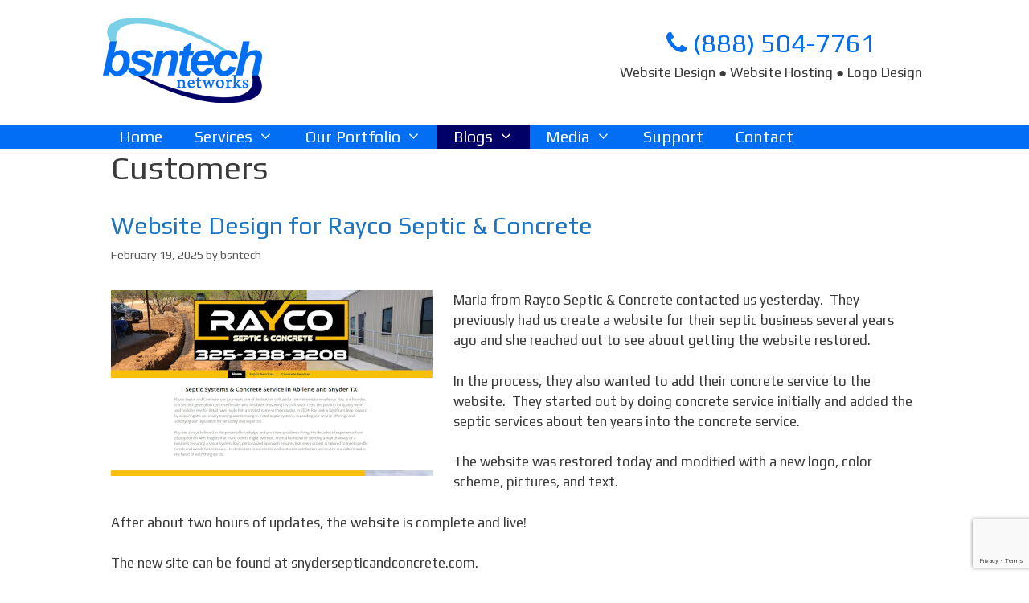

--- FILE ---
content_type: text/html; charset=UTF-8
request_url: https://www.bsntech.com/category/customers/page/4/
body_size: 14072
content:
<!DOCTYPE html><html
lang=en-US><head><meta
charset="UTF-8"><meta
http-equiv="X-UA-Compatible" content="IE=edge"><link
rel=profile href=http://gmpg.org/xfn/11><meta
name='robots' content='index, follow, max-image-preview:large, max-snippet:-1, max-video-preview:-1'><style>img:is([sizes="auto" i], [sizes^="auto," i]) { contain-intrinsic-size: 3000px 1500px }</style><meta
name="viewport" content="width=device-width, initial-scale=1"><title>Customers Archives - Page 4 of 101 - BsnTech Networks</title><link
rel=canonical href=https://www.bsntech.com/category/customers/page/4/ ><link
rel=prev href=https://www.bsntech.com/category/customers/page/3/ ><link
rel=next href=https://www.bsntech.com/category/customers/page/5/ ><meta
property="og:locale" content="en_US"><meta
property="og:type" content="article"><meta
property="og:title" content="Customers Archives - Page 4 of 101 - BsnTech Networks"><meta
property="og:url" content="https://www.bsntech.com/category/customers/"><meta
property="og:site_name" content="BsnTech Networks"><meta
property="og:image" content="https://www.bsntech.com/wp-content/uploads/2015/03/bsn_logo.png"><meta
property="og:image:width" content="208"><meta
property="og:image:height" content="111"><meta
property="og:image:type" content="image/png"><meta
name="twitter:card" content="summary_large_image"><meta
name="twitter:site" content="@bsntechdotcom"> <script type=application/ld+json class=yoast-schema-graph>{"@context":"https://schema.org","@graph":[{"@type":"CollectionPage","@id":"https://www.bsntech.com/category/customers/","url":"https://www.bsntech.com/category/customers/page/4/","name":"Customers Archives - Page 4 of 101 - BsnTech Networks","isPartOf":{"@id":"https://www.bsntech.com/#website"},"breadcrumb":{"@id":"https://www.bsntech.com/category/customers/page/4/#breadcrumb"},"inLanguage":"en-US"},{"@type":"BreadcrumbList","@id":"https://www.bsntech.com/category/customers/page/4/#breadcrumb","itemListElement":[{"@type":"ListItem","position":1,"name":"Home","item":"https://www.bsntech.com/"},{"@type":"ListItem","position":2,"name":"Customers"}]},{"@type":"WebSite","@id":"https://www.bsntech.com/#website","url":"https://www.bsntech.com/","name":"BsnTech Networks","description":"Website Hosting, Website Design, Logo Design","publisher":{"@id":"https://www.bsntech.com/#organization"},"potentialAction":[{"@type":"SearchAction","target":{"@type":"EntryPoint","urlTemplate":"https://www.bsntech.com/?s={search_term_string}"},"query-input":{"@type":"PropertyValueSpecification","valueRequired":true,"valueName":"search_term_string"}}],"inLanguage":"en-US"},{"@type":"Organization","@id":"https://www.bsntech.com/#organization","name":"BsnTech Networks","url":"https://www.bsntech.com/","logo":{"@type":"ImageObject","inLanguage":"en-US","@id":"https://www.bsntech.com/#/schema/logo/image/","url":"https://www.bsntech.com/wp-content/uploads/2015/03/bsn_logo.png","contentUrl":"https://www.bsntech.com/wp-content/uploads/2015/03/bsn_logo.png","width":208,"height":111,"caption":"BsnTech Networks"},"image":{"@id":"https://www.bsntech.com/#/schema/logo/image/"},"sameAs":["https://www.facebook.com/bsntech/","https://x.com/bsntechdotcom","https://www.linkedin.com/pub/brian-spraker/48/7a0/66a","https://www.youtube.com/user/bsntechdotcom"]}]}</script> <link
rel=dns-prefetch href=//platform-api.sharethis.com><link
href=https://fonts.gstatic.com crossorigin rel=preconnect><link
href=https://fonts.googleapis.com crossorigin rel=preconnect><link
rel=stylesheet id=generate-fonts-css href='//fonts.googleapis.com/css?family=Play:regular,700' media=all><link
rel=stylesheet href=https://www.bsntech.com/wp-content/cache/minify/a5ff7.css media=all><style id=classic-theme-styles-inline-css>/*! This file is auto-generated */
.wp-block-button__link{color:#fff;background-color:#32373c;border-radius:9999px;box-shadow:none;text-decoration:none;padding:calc(.667em + 2px) calc(1.333em + 2px);font-size:1.125em}.wp-block-file__button{background:#32373c;color:#fff;text-decoration:none}</style><style id=global-styles-inline-css>/*<![CDATA[*/:root{--wp--preset--aspect-ratio--square: 1;--wp--preset--aspect-ratio--4-3: 4/3;--wp--preset--aspect-ratio--3-4: 3/4;--wp--preset--aspect-ratio--3-2: 3/2;--wp--preset--aspect-ratio--2-3: 2/3;--wp--preset--aspect-ratio--16-9: 16/9;--wp--preset--aspect-ratio--9-16: 9/16;--wp--preset--color--black: #000000;--wp--preset--color--cyan-bluish-gray: #abb8c3;--wp--preset--color--white: #ffffff;--wp--preset--color--pale-pink: #f78da7;--wp--preset--color--vivid-red: #cf2e2e;--wp--preset--color--luminous-vivid-orange: #ff6900;--wp--preset--color--luminous-vivid-amber: #fcb900;--wp--preset--color--light-green-cyan: #7bdcb5;--wp--preset--color--vivid-green-cyan: #00d084;--wp--preset--color--pale-cyan-blue: #8ed1fc;--wp--preset--color--vivid-cyan-blue: #0693e3;--wp--preset--color--vivid-purple: #9b51e0;--wp--preset--color--contrast: var(--contrast);--wp--preset--color--contrast-2: var(--contrast-2);--wp--preset--color--contrast-3: var(--contrast-3);--wp--preset--color--base: var(--base);--wp--preset--color--base-2: var(--base-2);--wp--preset--color--base-3: var(--base-3);--wp--preset--color--accent: var(--accent);--wp--preset--gradient--vivid-cyan-blue-to-vivid-purple: linear-gradient(135deg,rgba(6,147,227,1) 0%,rgb(155,81,224) 100%);--wp--preset--gradient--light-green-cyan-to-vivid-green-cyan: linear-gradient(135deg,rgb(122,220,180) 0%,rgb(0,208,130) 100%);--wp--preset--gradient--luminous-vivid-amber-to-luminous-vivid-orange: linear-gradient(135deg,rgba(252,185,0,1) 0%,rgba(255,105,0,1) 100%);--wp--preset--gradient--luminous-vivid-orange-to-vivid-red: linear-gradient(135deg,rgba(255,105,0,1) 0%,rgb(207,46,46) 100%);--wp--preset--gradient--very-light-gray-to-cyan-bluish-gray: linear-gradient(135deg,rgb(238,238,238) 0%,rgb(169,184,195) 100%);--wp--preset--gradient--cool-to-warm-spectrum: linear-gradient(135deg,rgb(74,234,220) 0%,rgb(151,120,209) 20%,rgb(207,42,186) 40%,rgb(238,44,130) 60%,rgb(251,105,98) 80%,rgb(254,248,76) 100%);--wp--preset--gradient--blush-light-purple: linear-gradient(135deg,rgb(255,206,236) 0%,rgb(152,150,240) 100%);--wp--preset--gradient--blush-bordeaux: linear-gradient(135deg,rgb(254,205,165) 0%,rgb(254,45,45) 50%,rgb(107,0,62) 100%);--wp--preset--gradient--luminous-dusk: linear-gradient(135deg,rgb(255,203,112) 0%,rgb(199,81,192) 50%,rgb(65,88,208) 100%);--wp--preset--gradient--pale-ocean: linear-gradient(135deg,rgb(255,245,203) 0%,rgb(182,227,212) 50%,rgb(51,167,181) 100%);--wp--preset--gradient--electric-grass: linear-gradient(135deg,rgb(202,248,128) 0%,rgb(113,206,126) 100%);--wp--preset--gradient--midnight: linear-gradient(135deg,rgb(2,3,129) 0%,rgb(40,116,252) 100%);--wp--preset--font-size--small: 13px;--wp--preset--font-size--medium: 20px;--wp--preset--font-size--large: 36px;--wp--preset--font-size--x-large: 42px;--wp--preset--spacing--20: 0.44rem;--wp--preset--spacing--30: 0.67rem;--wp--preset--spacing--40: 1rem;--wp--preset--spacing--50: 1.5rem;--wp--preset--spacing--60: 2.25rem;--wp--preset--spacing--70: 3.38rem;--wp--preset--spacing--80: 5.06rem;--wp--preset--shadow--natural: 6px 6px 9px rgba(0, 0, 0, 0.2);--wp--preset--shadow--deep: 12px 12px 50px rgba(0, 0, 0, 0.4);--wp--preset--shadow--sharp: 6px 6px 0px rgba(0, 0, 0, 0.2);--wp--preset--shadow--outlined: 6px 6px 0px -3px rgba(255, 255, 255, 1), 6px 6px rgba(0, 0, 0, 1);--wp--preset--shadow--crisp: 6px 6px 0px rgba(0, 0, 0, 1);}:where(.is-layout-flex){gap: 0.5em;}:where(.is-layout-grid){gap: 0.5em;}body .is-layout-flex{display: flex;}.is-layout-flex{flex-wrap: wrap;align-items: center;}.is-layout-flex > :is(*, div){margin: 0;}body .is-layout-grid{display: grid;}.is-layout-grid > :is(*, div){margin: 0;}:where(.wp-block-columns.is-layout-flex){gap: 2em;}:where(.wp-block-columns.is-layout-grid){gap: 2em;}:where(.wp-block-post-template.is-layout-flex){gap: 1.25em;}:where(.wp-block-post-template.is-layout-grid){gap: 1.25em;}.has-black-color{color: var(--wp--preset--color--black) !important;}.has-cyan-bluish-gray-color{color: var(--wp--preset--color--cyan-bluish-gray) !important;}.has-white-color{color: var(--wp--preset--color--white) !important;}.has-pale-pink-color{color: var(--wp--preset--color--pale-pink) !important;}.has-vivid-red-color{color: var(--wp--preset--color--vivid-red) !important;}.has-luminous-vivid-orange-color{color: var(--wp--preset--color--luminous-vivid-orange) !important;}.has-luminous-vivid-amber-color{color: var(--wp--preset--color--luminous-vivid-amber) !important;}.has-light-green-cyan-color{color: var(--wp--preset--color--light-green-cyan) !important;}.has-vivid-green-cyan-color{color: var(--wp--preset--color--vivid-green-cyan) !important;}.has-pale-cyan-blue-color{color: var(--wp--preset--color--pale-cyan-blue) !important;}.has-vivid-cyan-blue-color{color: var(--wp--preset--color--vivid-cyan-blue) !important;}.has-vivid-purple-color{color: var(--wp--preset--color--vivid-purple) !important;}.has-black-background-color{background-color: var(--wp--preset--color--black) !important;}.has-cyan-bluish-gray-background-color{background-color: var(--wp--preset--color--cyan-bluish-gray) !important;}.has-white-background-color{background-color: var(--wp--preset--color--white) !important;}.has-pale-pink-background-color{background-color: var(--wp--preset--color--pale-pink) !important;}.has-vivid-red-background-color{background-color: var(--wp--preset--color--vivid-red) !important;}.has-luminous-vivid-orange-background-color{background-color: var(--wp--preset--color--luminous-vivid-orange) !important;}.has-luminous-vivid-amber-background-color{background-color: var(--wp--preset--color--luminous-vivid-amber) !important;}.has-light-green-cyan-background-color{background-color: var(--wp--preset--color--light-green-cyan) !important;}.has-vivid-green-cyan-background-color{background-color: var(--wp--preset--color--vivid-green-cyan) !important;}.has-pale-cyan-blue-background-color{background-color: var(--wp--preset--color--pale-cyan-blue) !important;}.has-vivid-cyan-blue-background-color{background-color: var(--wp--preset--color--vivid-cyan-blue) !important;}.has-vivid-purple-background-color{background-color: var(--wp--preset--color--vivid-purple) !important;}.has-black-border-color{border-color: var(--wp--preset--color--black) !important;}.has-cyan-bluish-gray-border-color{border-color: var(--wp--preset--color--cyan-bluish-gray) !important;}.has-white-border-color{border-color: var(--wp--preset--color--white) !important;}.has-pale-pink-border-color{border-color: var(--wp--preset--color--pale-pink) !important;}.has-vivid-red-border-color{border-color: var(--wp--preset--color--vivid-red) !important;}.has-luminous-vivid-orange-border-color{border-color: var(--wp--preset--color--luminous-vivid-orange) !important;}.has-luminous-vivid-amber-border-color{border-color: var(--wp--preset--color--luminous-vivid-amber) !important;}.has-light-green-cyan-border-color{border-color: var(--wp--preset--color--light-green-cyan) !important;}.has-vivid-green-cyan-border-color{border-color: var(--wp--preset--color--vivid-green-cyan) !important;}.has-pale-cyan-blue-border-color{border-color: var(--wp--preset--color--pale-cyan-blue) !important;}.has-vivid-cyan-blue-border-color{border-color: var(--wp--preset--color--vivid-cyan-blue) !important;}.has-vivid-purple-border-color{border-color: var(--wp--preset--color--vivid-purple) !important;}.has-vivid-cyan-blue-to-vivid-purple-gradient-background{background: var(--wp--preset--gradient--vivid-cyan-blue-to-vivid-purple) !important;}.has-light-green-cyan-to-vivid-green-cyan-gradient-background{background: var(--wp--preset--gradient--light-green-cyan-to-vivid-green-cyan) !important;}.has-luminous-vivid-amber-to-luminous-vivid-orange-gradient-background{background: var(--wp--preset--gradient--luminous-vivid-amber-to-luminous-vivid-orange) !important;}.has-luminous-vivid-orange-to-vivid-red-gradient-background{background: var(--wp--preset--gradient--luminous-vivid-orange-to-vivid-red) !important;}.has-very-light-gray-to-cyan-bluish-gray-gradient-background{background: var(--wp--preset--gradient--very-light-gray-to-cyan-bluish-gray) !important;}.has-cool-to-warm-spectrum-gradient-background{background: var(--wp--preset--gradient--cool-to-warm-spectrum) !important;}.has-blush-light-purple-gradient-background{background: var(--wp--preset--gradient--blush-light-purple) !important;}.has-blush-bordeaux-gradient-background{background: var(--wp--preset--gradient--blush-bordeaux) !important;}.has-luminous-dusk-gradient-background{background: var(--wp--preset--gradient--luminous-dusk) !important;}.has-pale-ocean-gradient-background{background: var(--wp--preset--gradient--pale-ocean) !important;}.has-electric-grass-gradient-background{background: var(--wp--preset--gradient--electric-grass) !important;}.has-midnight-gradient-background{background: var(--wp--preset--gradient--midnight) !important;}.has-small-font-size{font-size: var(--wp--preset--font-size--small) !important;}.has-medium-font-size{font-size: var(--wp--preset--font-size--medium) !important;}.has-large-font-size{font-size: var(--wp--preset--font-size--large) !important;}.has-x-large-font-size{font-size: var(--wp--preset--font-size--x-large) !important;}
:where(.wp-block-post-template.is-layout-flex){gap: 1.25em;}:where(.wp-block-post-template.is-layout-grid){gap: 1.25em;}
:where(.wp-block-columns.is-layout-flex){gap: 2em;}:where(.wp-block-columns.is-layout-grid){gap: 2em;}
:root :where(.wp-block-pullquote){font-size: 1.5em;line-height: 1.6;}/*]]>*/</style><link
rel=stylesheet href=https://www.bsntech.com/wp-content/cache/minify/34a22.css media=all><style id=generate-style-inline-css>/*<![CDATA[*/body{background-color:#ffffff;color:#3a3a3a;}a{color:#1e73be;}a:hover, a:focus, a:active{color:#000000;}body .grid-container{max-width:1100px;}.wp-block-group__inner-container{max-width:1100px;margin-left:auto;margin-right:auto;}:root{--contrast:#222222;--contrast-2:#575760;--contrast-3:#b2b2be;--base:#f0f0f0;--base-2:#f7f8f9;--base-3:#ffffff;--accent:#1e73be;}:root .has-contrast-color{color:var(--contrast);}:root .has-contrast-background-color{background-color:var(--contrast);}:root .has-contrast-2-color{color:var(--contrast-2);}:root .has-contrast-2-background-color{background-color:var(--contrast-2);}:root .has-contrast-3-color{color:var(--contrast-3);}:root .has-contrast-3-background-color{background-color:var(--contrast-3);}:root .has-base-color{color:var(--base);}:root .has-base-background-color{background-color:var(--base);}:root .has-base-2-color{color:var(--base-2);}:root .has-base-2-background-color{background-color:var(--base-2);}:root .has-base-3-color{color:var(--base-3);}:root .has-base-3-background-color{background-color:var(--base-3);}:root .has-accent-color{color:var(--accent);}:root .has-accent-background-color{background-color:var(--accent);}body, button, input, select, textarea{font-family:"Play", sans-serif;}body{line-height:1.5;}.entry-content > [class*="wp-block-"]:not(:last-child):not(.wp-block-heading){margin-bottom:1.5em;}.main-title{font-size:45px;}.main-navigation a, .menu-toggle{font-size:20px;}.main-navigation .main-nav ul ul li a{font-size:17px;}.widget-title{font-weight:bold;font-size:24px;}.sidebar .widget, .footer-widgets .widget{font-size:17px;}h1{font-weight:300;font-size:40px;}h2{font-weight:300;font-size:30px;}h3{font-size:20px;}h4{font-size:15px;}h5{font-size:inherit;}@media (max-width:768px){.main-title{font-size:30px;}h1{font-size:30px;}h2{font-size:25px;}}.top-bar{background-color:#636363;color:#ffffff;}.top-bar a{color:#ffffff;}.top-bar a:hover{color:#303030;}.site-header{color:#3a3a3a;}.site-header a{color:#3a3a3a;}.main-title a,.main-title a:hover{color:#222222;}.site-description{color:#757575;}.main-navigation,.main-navigation ul ul{background-color:#016ef3;}.main-navigation .main-nav ul li a, .main-navigation .menu-toggle, .main-navigation .menu-bar-items{color:#ffffff;}.main-navigation .main-nav ul li:not([class*="current-menu-"]):hover > a, .main-navigation .main-nav ul li:not([class*="current-menu-"]):focus > a, .main-navigation .main-nav ul li.sfHover:not([class*="current-menu-"]) > a, .main-navigation .menu-bar-item:hover > a, .main-navigation .menu-bar-item.sfHover > a{color:#ffffff;background-color:#000066;}button.menu-toggle:hover,button.menu-toggle:focus,.main-navigation .mobile-bar-items a,.main-navigation .mobile-bar-items a:hover,.main-navigation .mobile-bar-items a:focus{color:#ffffff;}.main-navigation .main-nav ul li[class*="current-menu-"] > a{color:#ffffff;background-color:#000066;}.navigation-search input[type="search"],.navigation-search input[type="search"]:active, .navigation-search input[type="search"]:focus, .main-navigation .main-nav ul li.search-item.active > a, .main-navigation .menu-bar-items .search-item.active > a{color:#ffffff;background-color:#000066;}.main-navigation ul ul{background-color:#016ef3;}.main-navigation .main-nav ul ul li a{color:#ffffff;}.main-navigation .main-nav ul ul li:not([class*="current-menu-"]):hover > a,.main-navigation .main-nav ul ul li:not([class*="current-menu-"]):focus > a, .main-navigation .main-nav ul ul li.sfHover:not([class*="current-menu-"]) > a{color:#ffffff;background-color:#000066;}.main-navigation .main-nav ul ul li[class*="current-menu-"] > a{color:#ffffff;background-color:#000066;}.entry-meta{color:#595959;}.entry-meta a{color:#595959;}.entry-meta a:hover{color:#1e73be;}.sidebar .widget{background-color:#ffffff;}.sidebar .widget .widget-title{color:#000000;}.footer-widgets{color:#ffffff;background-color:#000066;}.footer-widgets a{color:#7ad0e7;}.footer-widgets a:hover{color:#7ad0e7;}.footer-widgets .widget-title{color:#ffffff;}.site-info{color:#ffffff;background-color:#000066;}.site-info a{color:#ffffff;}.site-info a:hover{color:#606060;}.footer-bar .widget_nav_menu .current-menu-item a{color:#606060;}input[type="text"],input[type="email"],input[type="url"],input[type="password"],input[type="search"],input[type="tel"],input[type="number"],textarea,select{color:#666666;background-color:#fafafa;border-color:#cccccc;}input[type="text"]:focus,input[type="email"]:focus,input[type="url"]:focus,input[type="password"]:focus,input[type="search"]:focus,input[type="tel"]:focus,input[type="number"]:focus,textarea:focus,select:focus{color:#666666;background-color:#ffffff;border-color:#bfbfbf;}button,html input[type="button"],input[type="reset"],input[type="submit"],a.button,a.wp-block-button__link:not(.has-background){color:#ffffff;background-color:#666666;}button:hover,html input[type="button"]:hover,input[type="reset"]:hover,input[type="submit"]:hover,a.button:hover,button:focus,html input[type="button"]:focus,input[type="reset"]:focus,input[type="submit"]:focus,a.button:focus,a.wp-block-button__link:not(.has-background):active,a.wp-block-button__link:not(.has-background):focus,a.wp-block-button__link:not(.has-background):hover{color:#ffffff;background-color:#3f3f3f;}a.generate-back-to-top{background-color:rgba( 0,0,0,0.4 );color:#ffffff;}a.generate-back-to-top:hover,a.generate-back-to-top:focus{background-color:rgba( 0,0,0,0.6 );color:#ffffff;}:root{--gp-search-modal-bg-color:var(--base-3);--gp-search-modal-text-color:var(--contrast);--gp-search-modal-overlay-bg-color:rgba(0,0,0,0.2);}@media (max-width: 768px){.main-navigation .menu-bar-item:hover > a, .main-navigation .menu-bar-item.sfHover > a{background:none;color:#ffffff;}}.inside-top-bar{padding:10px;}.inside-header{padding:0px 40px 24px 30px;}.separate-containers .inside-article, .separate-containers .comments-area, .separate-containers .page-header, .separate-containers .paging-navigation, .one-container .site-content, .inside-page-header{padding:0px 10px 0px 10px;}.site-main .wp-block-group__inner-container{padding:0px 10px 0px 10px;}.entry-content .alignwide, body:not(.no-sidebar) .entry-content .alignfull{margin-left:-10px;width:calc(100% + 20px);max-width:calc(100% + 20px);}.one-container.right-sidebar .site-main,.one-container.both-right .site-main{margin-right:10px;}.one-container.left-sidebar .site-main,.one-container.both-left .site-main{margin-left:10px;}.one-container.both-sidebars .site-main{margin:0px 10px 0px 10px;}.rtl .menu-item-has-children .dropdown-menu-toggle{padding-left:20px;}.rtl .main-navigation .main-nav ul li.menu-item-has-children > a{padding-right:20px;}.footer-widgets{padding:5px 40px 5px 40px;}.site-info{padding:20px;}@media (max-width:768px){.separate-containers .inside-article, .separate-containers .comments-area, .separate-containers .page-header, .separate-containers .paging-navigation, .one-container .site-content, .inside-page-header{padding:30px;}.site-main .wp-block-group__inner-container{padding:30px;}.site-info{padding-right:10px;padding-left:10px;}.entry-content .alignwide, body:not(.no-sidebar) .entry-content .alignfull{margin-left:-30px;width:calc(100% + 60px);max-width:calc(100% + 60px);}}@media (max-width: 768px){.main-navigation .menu-toggle,.main-navigation .mobile-bar-items,.sidebar-nav-mobile:not(#sticky-placeholder){display:block;}.main-navigation ul,.gen-sidebar-nav{display:none;}[class*="nav-float-"] .site-header .inside-header > *{float:none;clear:both;}}
body{background-size:cover;background-attachment:fixed;}.site-header{background-size:100%;}.separate-containers .inside-article,.separate-containers .comments-area,.separate-containers .page-header,.one-container .container,.separate-containers .paging-navigation,.separate-containers .inside-page-header{background-image:url('https://www.bsntech.com/wp-content/uploads/2015/03/whitebg.png');background-size:cover;background-attachment:fixed;}
.main-navigation .main-nav ul li a,.menu-toggle,.main-navigation .mobile-bar-items a{transition: line-height 300ms ease}/*]]>*/</style><link
rel=stylesheet href=https://www.bsntech.com/wp-content/cache/minify/968db.css media=all> <script src=https://www.bsntech.com/wp-content/cache/minify/d52ed.js></script> <script src="//platform-api.sharethis.com/js/sharethis.js?ver=2.3.6#property=6571db713bcaed00121fcbfe&amp;product=sticky-buttons&amp;source=sharethis-share-buttons-wordpress" id=share-this-share-buttons-mu-js></script>  <script async src="https://www.googletagmanager.com/gtag/js?id=G-ZBCKMVWE9K"></script> <script>window.dataLayer = window.dataLayer || [];
  function gtag(){dataLayer.push(arguments);}
  gtag('js', new Date());

  gtag('config', 'G-ZBCKMVWE9K');</script><meta
name="generator" content="Powered by WPBakery Page Builder - drag and drop page builder for WordPress."><style id=wp-custom-css>/*
You can add your own CSS here.

Click the help icon above to learn more.
*/

/* Hide AddThis on DIY Builder Page */
.page-id-91083 .at-custom-side-wrapper {
	display: none;
}

.address-lines {
  display: none;
}

.main-navigation .main-nav ul li a {
  line-height: 30px;
}

.main-navigation ul ul {
    top: 30px;
    width: 260px;
}

.site-info {
	border-top: 3px solid #016EF3;
}

.site-header {
  margin-top: 20px;
  border-top-left-radius: 15px;
  border-top-right-radius: 15px;
}

.hero {
    position:relative;
    background-color:#016EF3;
    min-height:47px !important;
    width:100% !important;
}

.hero:after {
    content:'';
    position: absolute;
    top: 100%;
    left: 51%;
    margin-left: -50px;
    width: 0;
    height: 0;
    border-top: solid 30px #016EF3;
    border-left: solid 30px transparent;
    border-right: solid 30px transparent;
}

.right-arrow, .left-arrow {
    background: #016ef3;
    color: #fff;
    position:relative;
    width:20px;
    text-align:center;
    line-height:30px;
}

.right-arrow:after{
    content:"";
    position:absolute;
    height:0;
    width:0;
    left:100%;
    top:40%;
    border:50px solid transparent;
    border-left: 50px solid #016ef3;
}

.left-arrow:after{
    content:"";
    position:absolute;
    height:0;
    width:0;
    right:100%;
    top:40%;
    border:50px solid transparent;
    border-right: 50px solid #016ef3;
}

body .grid-container {
	max-width: 80%;
}

@media only screen and (min-device-width: 1100px) {
    input.domain-button {
    	width: 425px;
  	}
}

@media only screen and (max-device-width: 900px) {

    input.domain-button {
    	width: 232px;
  	}
	.hide-mobile {
		display: none;
	}

}

input[type="submit"] {
    background-color: #016ef3;
    padding: 5px;
}

input[type="submit"]:hover {
    background-color: #000066;
}

button, input, select, textarea {
    font-size: 13px;
}

input, textarea {
    padding: 5px 5px;
    line-height: 1.2;
}

input[type="text"], input[type="email"], input[type="url"], input[type="password"], input[type="search"], input[type="tel"], textarea, select {
  padding: 0;
}

select {
    background-color: #FAFAFA;
    border-color: #CCC;
    color: #666;
}

hr {
  margin-top: 10px;
  margin-bottom: 10px;
}

.hentry {
  margin: 0;
}

.one-container .inside-article {
  padding: 0;
}

.widget-title, h4.widget-title {
  margin-bottom: 5px;
}

.inside-footer-widgets .inner-padding {
  padding: 10px;
}

.widget {
    margin: 0px 0px 0px;
}

.widget .search-field {
    width: auto;
}

input[type="search"] {
    padding: 0px;
  	font-size: 14pt;
  	background: #7AD0E7;
  	font-weight: bold;
  	padding: 5px;
  	border: 1px solid #fff;
}

.main-navigation ul ul {
    top: 30px;
}

.cat-links, .nav-previous, .nav-next {
  display: none;
}

td {
  vertical-align: middle;
}


#code {
  background-color:#9CB0D1;
  border:1px #000000;
  border-style:dotted;
  padding-left:10px;
}

.category-landing-pages .entry-meta {
display: none;
}

.category-landing-pages .entry-title {
display: none;
}

.vc_custom_1521211717855, .vc_custom_1554420539461, .vc_custom_1554414664033, .vc_custom_1554415409429 {
    background-attachment: fixed;
}

/* for the diy-website-builder page */
.vc_custom_1554414696287, .vc_custom_1554415414831 {
	padding-left: 0 !important;
	padding-right: 0 !important;
}

.vc_row {
	margin-left: 0;
	margin-right: 0;
}</style><noscript><style>.wpb_animate_when_almost_visible { opacity: 1; }</style></noscript><style id=c4wp-checkout-css>.woocommerce-checkout .c4wp_captcha_field {
						margin-bottom: 10px;
						margin-top: 15px;
						position: relative;
						display: inline-block;
					}</style><style id=c4wp-v3-lp-form-css>.login #login, .login #lostpasswordform {
					min-width: 350px !important;
				}
				.wpforms-field-c4wp iframe {
					width: 100% !important;
				}</style></head><body
itemtype=https://schema.org/Blog itemscope=itemscope class="archive paged category category-customers category-132 wp-embed-responsive paged-4 category-paged-4 wp-theme-generatepress wp-child-theme-bsntech sticky-menu-fade sticky-enabled desktop-sticky-menu no-sidebar nav-below-header one-container fluid-header active-footer-widgets-4 nav-aligned-left header-aligned-left dropdown-hover wpb-js-composer js-comp-ver-6.9.0 vc_responsive">
<a
class="screen-reader-text skip-link" href=#content title="Skip to content">Skip to content</a>
<a
class="screen-reader-text skip-link" href=#content title="Skip to content">Skip to content</a><header
class=site-header id=masthead aria-label=Site  itemtype=https://schema.org/WPHeader itemscope><div
class="inside-header grid-container grid-parent"><div
class=site-logo>
<a
href=https://www.bsntech.com/ title="BsnTech Networks" rel=home>
<img
class=header-image alt="BsnTech Networks" src=https://www.bsntech.com/wp-content/uploads/2015/03/bsn_logo.png title="BsnTech Networks" width=208 height=111>
</a></div><div
class=header-widget><aside
id=text-7 class="widget inner-padding widget_text"><div
class=textwidget><p
style="text-align: center; margin-bottom: 0; margin-top: 10px;"><a
style="color: #016ef3; font-size: 24pt;" href=tel:+18885047761><i
class="fa fa-phone"></i> (888) 504-7761</a></p><div
class=hide-mobile>Website Design ● Website Hosting ● Logo Design</div></div></aside></div></div></header><nav
class="main-navigation sub-menu-right" id=site-navigation aria-label=Primary  itemtype=https://schema.org/SiteNavigationElement itemscope><div
class="inside-navigation grid-container grid-parent">
<button
class=menu-toggle aria-controls=primary-menu aria-expanded=false>
<span
class=mobile-menu>Menu</span>		</button><div
id=primary-menu class=main-nav><ul
id=menu-main-menu class=" menu sf-menu"><li
id=menu-item-1671 class="menu-item menu-item-type-post_type menu-item-object-page menu-item-home menu-item-1671"><a
href=https://www.bsntech.com/ >Home</a></li>
<li
id=menu-item-47382 class="menu-item menu-item-type-custom menu-item-object-custom menu-item-has-children menu-item-47382"><a
href=#>Services<span
role=presentation class=dropdown-menu-toggle></span></a><ul
class=sub-menu>
<li
id=menu-item-90320 class="menu-item menu-item-type-post_type menu-item-object-page menu-item-90320"><a
href=https://www.bsntech.com/affordable-website-design/ >Website Design</a></li>
<li
id=menu-item-91172 class="menu-item menu-item-type-post_type menu-item-object-page menu-item-91172"><a
href=https://www.bsntech.com/diy-website-builder/ >DIY Website Builder</a></li>
<li
id=menu-item-48292 class="menu-item menu-item-type-post_type menu-item-object-page menu-item-48292"><a
href=https://www.bsntech.com/about-our-website-hosting/ >Website Hosting</a></li>
<li
id=menu-item-48312 class="menu-item menu-item-type-post_type menu-item-object-page menu-item-48312"><a
href=https://www.bsntech.com/domain-name-administration/ >Domain Names</a></li>
<li
id=menu-item-48322 class="menu-item menu-item-type-post_type menu-item-object-page menu-item-48322"><a
href=https://www.bsntech.com/logo-design-services/ >Logo Design</a></li>
<li
id=menu-item-48342 class="menu-item menu-item-type-post_type menu-item-object-page menu-item-48342"><a
href=https://www.bsntech.com/computer-repair-a-service/ >Computer Repair &#038; Service</a></li>
<li
id=menu-item-48332 class="menu-item menu-item-type-post_type menu-item-object-page menu-item-48332"><a
href=https://www.bsntech.com/networking-a-infrastructure/ >Networking &#038; Infrastructure</a></li></ul>
</li>
<li
id=menu-item-2052 class="menu-item menu-item-type-custom menu-item-object-custom menu-item-has-children menu-item-2052"><a
href=#>Our Portfolio<span
role=presentation class=dropdown-menu-toggle></span></a><ul
class=sub-menu>
<li
id=menu-item-2062 class="menu-item menu-item-type-custom menu-item-object-custom menu-item-2062"><a
href=http://www.bsntechnetworks.com>Website Design Portfolio</a></li>
<li
id=menu-item-92469 class="menu-item menu-item-type-post_type menu-item-object-page menu-item-92469"><a
href=https://www.bsntech.com/graphic-logo-examples/ >Graphic Logo Examples</a></li></ul>
</li>
<li
id=menu-item-47392 class="menu-item menu-item-type-custom menu-item-object-custom current-menu-ancestor current-menu-parent menu-item-has-children menu-item-47392"><a
href=#>Blogs<span
role=presentation class=dropdown-menu-toggle></span></a><ul
class=sub-menu>
<li
id=menu-item-47402 class="menu-item menu-item-type-taxonomy menu-item-object-category current-menu-item menu-item-47402"><a
href=https://www.bsntech.com/category/customers/ aria-current=page>Customers</a></li>
<li
id=menu-item-47442 class="menu-item menu-item-type-taxonomy menu-item-object-category menu-item-47442"><a
href=https://www.bsntech.com/category/web-design/ >Web Design</a></li>
<li
id=menu-item-47422 class="menu-item menu-item-type-taxonomy menu-item-object-category menu-item-47422"><a
href=https://www.bsntech.com/category/computers/ >Computers</a></li>
<li
id=menu-item-47412 class="menu-item menu-item-type-taxonomy menu-item-object-category menu-item-47412"><a
href=https://www.bsntech.com/category/gardening/ >Gardening</a></li>
<li
id=menu-item-47432 class="menu-item menu-item-type-taxonomy menu-item-object-category menu-item-47432"><a
href=https://www.bsntech.com/category/commentary/ >Commentary</a></li></ul>
</li>
<li
id=menu-item-47362 class="menu-item menu-item-type-custom menu-item-object-custom menu-item-has-children menu-item-47362"><a
href=#>Media<span
role=presentation class=dropdown-menu-toggle></span></a><ul
class=sub-menu>
<li
id=menu-item-47372 class="menu-item menu-item-type-post_type menu-item-object-page menu-item-47372"><a
href=https://www.bsntech.com/picture-gallery/ >Picture Gallery</a></li>
<li
id=menu-item-47992 class="menu-item menu-item-type-post_type menu-item-object-page menu-item-47992"><a
href=https://www.bsntech.com/video-tutorials/ >Video Tutorials</a></li>
<li
id=menu-item-89796 class="menu-item menu-item-type-post_type menu-item-object-page menu-item-89796"><a
href=https://www.bsntech.com/videos/ >Other Videos</a></li></ul>
</li>
<li
id=menu-item-48022 class="menu-item menu-item-type-post_type menu-item-object-page menu-item-48022"><a
href=https://www.bsntech.com/support/ >Support</a></li>
<li
id=menu-item-48182 class="menu-item menu-item-type-post_type menu-item-object-page menu-item-48182"><a
href=https://www.bsntech.com/contact/ >Contact</a></li></ul></div></div></nav><div
id=page-wrapper><div
id=page class="hfeed site grid-container container grid-parent"><div
id=content class=site-content><div
class="content-area grid-parent mobile-grid-100 grid-100 tablet-grid-100" id=primary><main
class=site-main id=main><header
class=page-header aria-label=Page><h1 class="page-title">
Customers</h1></header><article
id=post-92715 class="post-92715 post type-post status-publish format-standard hentry category-customers" itemtype=https://schema.org/CreativeWork itemscope><div
class=inside-article><header
class=entry-header><h2 class="entry-title" itemprop="headline"><a
href=https://www.bsntech.com/website-design-for-rayco-septic-concrete/ rel=bookmark>Website Design for Rayco Septic &#038; Concrete</a></h2><div
class=entry-meta>
<span
class=posted-on><time
class="entry-date published" datetime=2025-02-19T16:35:32-05:00 itemprop=datePublished>February 19, 2025</time></span> <span
class=byline>by <span
class="author vcard" itemprop=author itemtype=https://schema.org/Person itemscope><a
class="url fn n" href=https://www.bsntech.com/author/bsntech/ title="View all posts by bsntech" rel=author itemprop=url><span
class=author-name itemprop=name>bsntech</span></a></span></span></div></header><div
class=entry-content itemprop=text><div
style="margin-top: 0px; margin-bottom: 0px;" class=sharethis-inline-share-buttons ></div><p><img
fetchpriority=high decoding=async class="alignleft size-full wp-image-92716" src=https://www.bsntech.com/wp-content/uploads/snydersepticandconcrete.jpg alt width=400 height=231>Maria from Rayco Septic &amp; Concrete contacted us yesterday.&nbsp; They previously had us create a website for their septic business several years ago and she reached out to see about getting the website restored.</p><p>In the process, they also wanted to add their concrete service to the website.&nbsp; They started out by doing concrete service initially and added the septic services about ten years into the concrete service.</p><p>The website was restored today and modified with a new logo, color scheme, pictures, and text.</p><p>After about two hours of updates, the website is complete and live!</p><p>The new site can be found at snydersepticandconcrete.com.</p></div><footer
class=entry-meta aria-label="Entry meta">
<span
class=cat-links><span
class=screen-reader-text>Categories </span><a
href=https://www.bsntech.com/category/customers/ rel="category tag">Customers</a></span></footer></div></article><article
id=post-92712 class="post-92712 post type-post status-publish format-standard hentry category-customers" itemtype=https://schema.org/CreativeWork itemscope><div
class=inside-article><header
class=entry-header><h2 class="entry-title" itemprop="headline"><a
href=https://www.bsntech.com/logo-design-for-radio-storm-studios/ rel=bookmark>Logo Design for Radio Storm Studios</a></h2><div
class=entry-meta>
<span
class=posted-on><time
class="entry-date published" datetime=2025-02-18T16:52:59-05:00 itemprop=datePublished>February 18, 2025</time></span> <span
class=byline>by <span
class="author vcard" itemprop=author itemtype=https://schema.org/Person itemscope><a
class="url fn n" href=https://www.bsntech.com/author/bsntech/ title="View all posts by bsntech" rel=author itemprop=url><span
class=author-name itemprop=name>bsntech</span></a></span></span></div></header><div
class=entry-content itemprop=text><div
style="margin-top: 0px; margin-bottom: 0px;" class=sharethis-inline-share-buttons ></div><p><img
decoding=async class="alignleft size-full wp-image-92713" src=https://www.bsntech.com/wp-content/uploads/radiostormstudios-logo.jpg alt width=400 height=400>Tom, the owner of Radio Storm Studios, reached out to us several weeks ago asking about our website design services.&nbsp; He was looking to get a couple of websites made.&nbsp; During those discussions, he also expressed a need to have a logo made for each business as well.</p><p>Our logo designer created four different logo examples for Tom to choose from for this project.&nbsp; One of the designs was chosen and we made a few revisions based on his requests.</p><p>The logo has been approved and completed!</p></div><footer
class=entry-meta aria-label="Entry meta">
<span
class=cat-links><span
class=screen-reader-text>Categories </span><a
href=https://www.bsntech.com/category/customers/ rel="category tag">Customers</a></span></footer></div></article><article
id=post-92709 class="post-92709 post type-post status-publish format-standard hentry category-customers" itemtype=https://schema.org/CreativeWork itemscope><div
class=inside-article><header
class=entry-header><h2 class="entry-title" itemprop="headline"><a
href=https://www.bsntech.com/logo-design-for-project-one-audio/ rel=bookmark>Logo Design for Project One Audio</a></h2><div
class=entry-meta>
<span
class=posted-on><time
class="entry-date published" datetime=2025-02-18T16:52:09-05:00 itemprop=datePublished>February 18, 2025</time></span> <span
class=byline>by <span
class="author vcard" itemprop=author itemtype=https://schema.org/Person itemscope><a
class="url fn n" href=https://www.bsntech.com/author/bsntech/ title="View all posts by bsntech" rel=author itemprop=url><span
class=author-name itemprop=name>bsntech</span></a></span></span></div></header><div
class=entry-content itemprop=text><div
style="margin-top: 0px; margin-bottom: 0px;" class=sharethis-inline-share-buttons ></div><p><img
decoding=async class="alignleft size-full wp-image-92710" src=https://www.bsntech.com/wp-content/uploads/projectoneaudio-logo.jpg alt width=400 height=353>Tom, the owner of Project One Audio, reached out to us several weeks ago asking about our website design services.&nbsp; He was looking to get a couple of websites made.&nbsp; During those discussions, he also expressed a need to have a logo made for each business as well.</p><p>Our logo designer created five different logo examples for Tom to choose from for this project.&nbsp; One of the designs was chosen and we made a few revisions based on his requests.</p><p>The logo has been approved and completed!</p></div><footer
class=entry-meta aria-label="Entry meta">
<span
class=cat-links><span
class=screen-reader-text>Categories </span><a
href=https://www.bsntech.com/category/customers/ rel="category tag">Customers</a></span></footer></div></article><article
id=post-92703 class="post-92703 post type-post status-publish format-standard hentry category-customers" itemtype=https://schema.org/CreativeWork itemscope><div
class=inside-article><header
class=entry-header><h2 class="entry-title" itemprop="headline"><a
href=https://www.bsntech.com/website-design-for-michigan-vintage-volkswagen-club/ rel=bookmark>Website Design for Michigan Vintage Volkswagen Club</a></h2><div
class=entry-meta>
<span
class=posted-on><time
class="entry-date published" datetime=2025-01-27T17:02:17-05:00 itemprop=datePublished>January 27, 2025</time></span> <span
class=byline>by <span
class="author vcard" itemprop=author itemtype=https://schema.org/Person itemscope><a
class="url fn n" href=https://www.bsntech.com/author/bsntech/ title="View all posts by bsntech" rel=author itemprop=url><span
class=author-name itemprop=name>bsntech</span></a></span></span></div></header><div
class=entry-content itemprop=text><div
style="margin-top: 0px; margin-bottom: 0px;" class=sharethis-inline-share-buttons ></div><p><img
loading=lazy decoding=async class="alignleft size-full wp-image-92704" src=https://www.bsntech.com/wp-content/uploads/mvvc.jpg alt width=400 height=222>Gary, one of the board members for the Michigan Vintage Volkswagen Club (MVVC), emailed us before the new year.&nbsp; He was looking for assistance to get a new website created for their club.</p><p>They had a website prior, but the individual that managed the site was no longer available and the site was taken offline.</p><p>After exchange some emails with Gary, we had a conference call with the rest of the MVVC board.</p><p>The board approved the decision to move forward with creating the website.&nbsp; We began working on the website right away and within a week&#8217;s period of time, the website was mostly completed.</p><p>Today, some final changes were made to the site and it was approved for launch!</p><p>You can find the MVVC website at mvvc.club.</p></div><footer
class=entry-meta aria-label="Entry meta">
<span
class=cat-links><span
class=screen-reader-text>Categories </span><a
href=https://www.bsntech.com/category/customers/ rel="category tag">Customers</a></span></footer></div></article><article
id=post-92699 class="post-92699 post type-post status-publish format-standard hentry category-customers" itemtype=https://schema.org/CreativeWork itemscope><div
class=inside-article><header
class=entry-header><h2 class="entry-title" itemprop="headline"><a
href=https://www.bsntech.com/website-design-for-impact-only-llc/ rel=bookmark>Website Design for Impact Only LLC</a></h2><div
class=entry-meta>
<span
class=posted-on><time
class="entry-date published" datetime=2025-01-20T16:49:09-05:00 itemprop=datePublished>January 20, 2025</time></span> <span
class=byline>by <span
class="author vcard" itemprop=author itemtype=https://schema.org/Person itemscope><a
class="url fn n" href=https://www.bsntech.com/author/bsntech/ title="View all posts by bsntech" rel=author itemprop=url><span
class=author-name itemprop=name>bsntech</span></a></span></span></div></header><div
class=entry-content itemprop=text><div
style="margin-top: 0px; margin-bottom: 0px;" class=sharethis-inline-share-buttons ></div><p><img
loading=lazy decoding=async class="alignleft size-full wp-image-92700" src=https://www.bsntech.com/wp-content/uploads/impact-only.jpg alt width=400 height=260>James, the owner of Impact Only LLC, contacted us on January 19th.</p><p>James already had an existing website for his business, but it was very old.&nbsp; He needed to get the website updated at the direction of his SEO company, and they recommended WordPress.</p><p>Armored with information, James found another website we just recently created and wanted his site to be setup similar to it.</p><p>He was ready to go!&nbsp; After our phone call on January 20th, he placed his order and we began working on the site.</p><p>By the afternoon, the website was done and approved!&nbsp; We are working on the domain transfer portion of the project now and he will be all completed.</p><p>His website is a simple site with four pages, mobile device compatibility, and a basic contact form.</p><p>Impact Only LLC can be found at impact-only.com.</p></div><footer
class=entry-meta aria-label="Entry meta">
<span
class=cat-links><span
class=screen-reader-text>Categories </span><a
href=https://www.bsntech.com/category/customers/ rel="category tag">Customers</a></span></footer></div></article><article
id=post-92696 class="post-92696 post type-post status-publish format-standard hentry category-customers" itemtype=https://schema.org/CreativeWork itemscope><div
class=inside-article><header
class=entry-header><h2 class="entry-title" itemprop="headline"><a
href=https://www.bsntech.com/website-design-for-old-south-shutters-blinds/ rel=bookmark>Website Design for Old South Shutters &#038; Blinds</a></h2><div
class=entry-meta>
<span
class=posted-on><time
class="entry-date published" datetime=2025-01-15T10:12:37-05:00 itemprop=datePublished>January 15, 2025</time></span> <span
class=byline>by <span
class="author vcard" itemprop=author itemtype=https://schema.org/Person itemscope><a
class="url fn n" href=https://www.bsntech.com/author/bsntech/ title="View all posts by bsntech" rel=author itemprop=url><span
class=author-name itemprop=name>bsntech</span></a></span></span></div></header><div
class=entry-content itemprop=text><div
style="margin-top: 0px; margin-bottom: 0px;" class=sharethis-inline-share-buttons ></div><p><img
loading=lazy decoding=async class="alignleft size-full wp-image-92697" src=https://www.bsntech.com/wp-content/uploads/oldsouthshutters.jpg alt width=400 height=231>Paul, the owner of Old South Shutters &amp; Blinds in Florence, SC &#8211; contacted us a couple of weeks ago.&nbsp; He had a very old website and was looking to have the website updated to give it a fresh look.</p><p>Additionally, he mentioned that his hosting company kept raising their rates and he wanted to move hosting to a lower cost provider.</p><p>We were able to meet both of those needs for Paul.&nbsp; Our web hosting saved him $8 a month compared to what he was paying.</p><p>After we understood what Paul was looking for, we worked with him to create his new website.&nbsp; New pictures of his products and installations were provided and a picture gallery was added to each page to showcase those.</p><p>Today, the website was completed and it is live!</p><p>The website for Old South Shutters &amp; Blinds can be found at oldsouthshutters.com.</p></div><footer
class=entry-meta aria-label="Entry meta">
<span
class=cat-links><span
class=screen-reader-text>Categories </span><a
href=https://www.bsntech.com/category/customers/ rel="category tag">Customers</a></span></footer></div></article><article
id=post-92691 class="post-92691 post type-post status-publish format-standard hentry category-customers" itemtype=https://schema.org/CreativeWork itemscope><div
class=inside-article><header
class=entry-header><h2 class="entry-title" itemprop="headline"><a
href=https://www.bsntech.com/website-design-for-haglid-engineering/ rel=bookmark>Website Design for Haglid Engineering</a></h2><div
class=entry-meta>
<span
class=posted-on><time
class="entry-date published" datetime=2024-12-10T17:10:47-05:00 itemprop=datePublished>December 10, 2024</time></span> <span
class=byline>by <span
class="author vcard" itemprop=author itemtype=https://schema.org/Person itemscope><a
class="url fn n" href=https://www.bsntech.com/author/bsntech/ title="View all posts by bsntech" rel=author itemprop=url><span
class=author-name itemprop=name>bsntech</span></a></span></span></div></header><div
class=entry-content itemprop=text><div
style="margin-top: 0px; margin-bottom: 0px;" class=sharethis-inline-share-buttons ></div><p><img
loading=lazy decoding=async class="alignleft size-full wp-image-92692" src=https://www.bsntech.com/wp-content/uploads/haglidengineering.jpg alt width=400 height=209>Klas, the owner of Haglid Engineering, reached out to us a few months ago.&nbsp; He indicated that there were some difficulties with his existing website and they had no access to the site to get in and make changes.</p><p>We assisted Klas and had a conference call with the vendor, but they were not willing to supply access to the site for Klas to manage the site within their organization.</p><p>Therefore, he proceeded to have us try and re-create the website as close as possible with the understanding that Haglid Engineering would have full ownership and access to the website.</p><p>At BsnTech Networks, we provide all of our customers full access to their website.&nbsp; We will even send them a &#8220;zip&#8221; copy of their website if asked.&nbsp; Afterall, the service we provide &#8211; while digital &#8211; is still a &#8220;product&#8221; that the person or company pays for.</p><p>Over about a week&#8217;s period of time, we re-created the site.&nbsp; They now have full access to the site to make changes as needed.</p><p>The Haglid Engineering website can be found at haglidengineering.com.</p></div><footer
class=entry-meta aria-label="Entry meta">
<span
class=cat-links><span
class=screen-reader-text>Categories </span><a
href=https://www.bsntech.com/category/customers/ rel="category tag">Customers</a></span></footer></div></article><article
id=post-92688 class="post-92688 post type-post status-publish format-standard hentry category-customers" itemtype=https://schema.org/CreativeWork itemscope><div
class=inside-article><header
class=entry-header><h2 class="entry-title" itemprop="headline"><a
href=https://www.bsntech.com/website-design-for-larrys-light-collections/ rel=bookmark>Website Design for Larry&#8217;s Light Collections</a></h2><div
class=entry-meta>
<span
class=posted-on><time
class="entry-date published" datetime=2024-12-09T17:39:32-05:00 itemprop=datePublished>December 9, 2024</time></span> <span
class=byline>by <span
class="author vcard" itemprop=author itemtype=https://schema.org/Person itemscope><a
class="url fn n" href=https://www.bsntech.com/author/bsntech/ title="View all posts by bsntech" rel=author itemprop=url><span
class=author-name itemprop=name>bsntech</span></a></span></span></div></header><div
class=entry-content itemprop=text><div
style="margin-top: 0px; margin-bottom: 0px;" class=sharethis-inline-share-buttons ></div><p><img
loading=lazy decoding=async class="alignleft size-full wp-image-92689" src=https://www.bsntech.com/wp-content/uploads/larryslightcollections.jpg alt width=400 height=314>Larry contacted us on November 18th looking for information about a website design.&nbsp; He is a photographer and wanted to showcase his work on a website for the public to see &#8211; and potentially purchase some of his prints.</p><p>He provided us an example website to help us understand what he was looking for.&nbsp; Larry was looking for a minimalistic &#8220;black and white&#8221; website which allowed his photography to &#8220;do the talking&#8221;.</p><p>Once Larry was ready to go, he needed to gather the material for his site.&nbsp; After Thanksgiving, he began sending us the pictures to put on the site.&nbsp; Today, he sent the final pictures to add into the galleries.</p><p>The website is now launched and open for the public!&nbsp; Larry&#8217;s Light Collections can be found at larryslightcollections.com.</p></div><footer
class=entry-meta aria-label="Entry meta">
<span
class=cat-links><span
class=screen-reader-text>Categories </span><a
href=https://www.bsntech.com/category/customers/ rel="category tag">Customers</a></span></footer></div></article><article
id=post-92684 class="post-92684 post type-post status-publish format-standard hentry category-customers" itemtype=https://schema.org/CreativeWork itemscope><div
class=inside-article><header
class=entry-header><h2 class="entry-title" itemprop="headline"><a
href=https://www.bsntech.com/website-design-for-kolbees-fine-jewelry-company/ rel=bookmark>Website Design for Kolbee&#8217;s Fine Jewelry Company</a></h2><div
class=entry-meta>
<span
class=posted-on><time
class="entry-date published" datetime=2024-12-03T09:15:56-05:00 itemprop=datePublished>December 3, 2024</time></span> <span
class=byline>by <span
class="author vcard" itemprop=author itemtype=https://schema.org/Person itemscope><a
class="url fn n" href=https://www.bsntech.com/author/bsntech/ title="View all posts by bsntech" rel=author itemprop=url><span
class=author-name itemprop=name>bsntech</span></a></span></span></div></header><div
class=entry-content itemprop=text><div
style="margin-top: 0px; margin-bottom: 0px;" class=sharethis-inline-share-buttons ></div><p><img
loading=lazy decoding=async class="alignleft size-full wp-image-92685" src=https://www.bsntech.com/wp-content/uploads/kolbeesfinejewelrycompany.jpg alt width=400 height=209>Dwayne, the owner of Kolbee&#8217;s Fine Jewelry Company, contacted us back in September looking to get a price estimate on an eCommerce website.</p><p>We discussed his requirements over the phone and he also supplied us an example website, although he said something much simpler was requested.</p><p>The website was started and we incorporated the information to setup the layout.&nbsp; A few months back, he was given the information to add the products to the website.&nbsp; He hasn&#8217;t had the opportunity to load any items to the site.</p><p>The website for Kolbee&#8217;s Fine Jewelry Company is at kolbeesfinejewelrycompany.com.</p></div><footer
class=entry-meta aria-label="Entry meta">
<span
class=cat-links><span
class=screen-reader-text>Categories </span><a
href=https://www.bsntech.com/category/customers/ rel="category tag">Customers</a></span></footer></div></article><article
id=post-92680 class="post-92680 post type-post status-publish format-standard hentry category-customers" itemtype=https://schema.org/CreativeWork itemscope><div
class=inside-article><header
class=entry-header><h2 class="entry-title" itemprop="headline"><a
href=https://www.bsntech.com/website-design-for-pickensville-church-of-christ/ rel=bookmark>Website Design for Pickensville Church of Christ</a></h2><div
class=entry-meta>
<span
class=posted-on><time
class="entry-date published" datetime=2024-10-28T09:29:24-05:00 itemprop=datePublished>October 28, 2024</time></span> <span
class=byline>by <span
class="author vcard" itemprop=author itemtype=https://schema.org/Person itemscope><a
class="url fn n" href=https://www.bsntech.com/author/bsntech/ title="View all posts by bsntech" rel=author itemprop=url><span
class=author-name itemprop=name>bsntech</span></a></span></span></div></header><div
class=entry-content itemprop=text><div
style="margin-top: 0px; margin-bottom: 0px;" class=sharethis-inline-share-buttons ></div><p><img
loading=lazy decoding=async class="alignleft size-full wp-image-92681" src=https://www.bsntech.com/wp-content/uploads/pickensvillechurchofchrist.jpg alt width=400 height=208>Roderick Davis, the lead minister at Pickensville Church of Christ, reached out to us after seeing our advertisement online.&nbsp; He inquired to see what the process was to get a website for their church in Alabama.</p><p>After a few phone calls with Roderick and the other ministers, we put together a cost estimate for the website.</p><p>A couple months later, Roderick sent a packet in the mail with the initial payment and the typed information that was requested to be on the website.&nbsp; After a couple of days, all of the info was put on the site.&nbsp; It took a couple of additional weeks to modify some of the text and add additional pictures that were emailed to us.</p><p>The site is now completed and it can be seen at pickensvillechurchofchrist.org.</p></div><footer
class=entry-meta aria-label="Entry meta">
<span
class=cat-links><span
class=screen-reader-text>Categories </span><a
href=https://www.bsntech.com/category/customers/ rel="category tag">Customers</a></span></footer></div></article><nav
id=nav-below class=paging-navigation aria-label="Archive Page"><div
class=nav-previous>
<span
class=prev title=Previous><a
href=https://www.bsntech.com/category/customers/page/5/ >Older posts</a></span></div><div
class=nav-next>
<span
class=next title=Next><a
href=https://www.bsntech.com/category/customers/page/3/ >Newer posts</a></span></div><div
class=nav-links><a
class="prev page-numbers" href=https://www.bsntech.com/category/customers/page/3/ ><span
aria-hidden=true>&larr;</span> Previous</a>
<a
class=page-numbers href=https://www.bsntech.com/category/customers/ ><span
class=screen-reader-text>Page</span>1</a>
<span
class="page-numbers dots">&hellip;</span>
<a
class=page-numbers href=https://www.bsntech.com/category/customers/page/3/ ><span
class=screen-reader-text>Page</span>3</a>
<span
aria-current=page class="page-numbers current"><span
class=screen-reader-text>Page</span>4</span>
<a
class=page-numbers href=https://www.bsntech.com/category/customers/page/5/ ><span
class=screen-reader-text>Page</span>5</a>
<span
class="page-numbers dots">&hellip;</span>
<a
class=page-numbers href=https://www.bsntech.com/category/customers/page/101/ ><span
class=screen-reader-text>Page</span>101</a>
<a
class="next page-numbers" href=https://www.bsntech.com/category/customers/page/5/ >Next <span
aria-hidden=true>&rarr;</span></a></div></nav></main></div></div></div></div><div
class=site-footer><div
id=footer-widgets class="site footer-widgets"><div
class=footer-widgets-container><div
class=inside-footer-widgets><div
class="footer-widget-1 grid-parent grid-25 tablet-grid-50 mobile-grid-100"><aside
id=text-8 class="widget inner-padding widget_text"><div
class=textwidget><p><a
href=https://www.bsntech.com><img
loading=lazy decoding=async class=aligncenter style="background: rgba(255,255,255,0.9); padding: 15px; border-radius: 15px; margin-top: 40px;" src=https://www.bsntech.com/wp-content/uploads/2015/03/bsn_logo.png alt="BsnTech Networks" title="BsnTech Networks" width=208 height=111></a></p></div></aside></div><div
class="footer-widget-2 grid-parent grid-25 tablet-grid-50 mobile-grid-100"><aside
id=rpjc_widget_cat_recent_posts-2 class="widget inner-padding rpjc_widget_cat_recent_posts widget_recent_entries"><h2 class="widget-title">Recently Completed Projects</h2><ul><li><a
href=https://www.bsntech.com/website-design-for-berry-healthy-llc/ >Website Design for Berry Healthy LLC</a></li><li><a
href=https://www.bsntech.com/website-design-for-midas-dragons-3d-creations/ >Website Design for Midas Dragon&#8217;s 3D Creations</a></li><li><a
href=https://www.bsntech.com/website-design-for-je-live-bait-tackle-llc/ >Website Design for JE Live Bait &#038; Tackle, LLC</a></li><li><a
href=https://www.bsntech.com/website-design-for-t-d-home-maintenance/ >Website Design for T &#038; D Home Maintenance</a></li><li><a
href=https://www.bsntech.com/website-logo-design-for-buntas-beach-haven/ >Website &#038; Logo Design for Bunta&#8217;s Beach Haven</a></li></ul></aside></div><div
class="footer-widget-3 grid-parent grid-25 tablet-grid-50 mobile-grid-100"><aside
id=text-6 class="widget inner-padding widget_text"><h2 class="widget-title">Search Our Site</h2><div
class=textwidget><form
role=search method=get class=search-form action=https://www.bsntech.com/index.php><label><span
class=screen-reader-text>Search for:</span><input
type=search class=search-field placeholder="Search &hellip;" value name=s title="Search for:"></label><input
type=submit class=search-submit value=Search style="margin-bottom: 15px;"></form></div></aside><aside
id=text-4 class="widget inner-padding widget_text"><h2 class="widget-title">Visit Us On Social Media</h2><div
class=textwidget><div
style="float: left; width: 40px;">
<a
href=https://www.facebook.com/bsntech/ target=_blank><img
src=/wp-content/uploads/facebook.png width=32 height=32 style="margin-top: 9px;" alt=Facebook title=Facebook></a></div><div
style="float: left; width: 40px;">
<a
href=https://twitter.com/bsntechdotcom target=_blank><img
src=/wp-content/uploads/twitter.png style="margin-top: 9px;" width=32 height=32 alt=Twitter title=Twitter></a></div><div
style="float: left">
<a
href=https://goo.gl/maps/KZo3Nzy6ZfEJRZn78 rel=author target=_blank><img
src=/wp-content/uploads/googleplus.png style="margin-top: 9px;" height=32 width=32 alt=Google+ title=Google+></a></div><div
style="clear: both;"></div></div></aside></div><div
class="footer-widget-4 grid-parent grid-25 tablet-grid-50 mobile-grid-100"><aside
id=text-2 class="widget inner-padding widget_text"><h2 class="widget-title">Get In Touch</h2><div
class=textwidget><p
style="font-size: 12pt;">Want to get an estimate or have questions about our services? Get in touch with us!</p><a
href=/contact/ >Contact Us Now</a></div></aside></div></div></div></div><footer
class=site-info itemtype=http://schema.org/WPFooter itemscope=itemscope><div
class="inside-site-info "><div
style="text-align: center;">
&copy; BsnTech Networks 1999-2026<br>All content and images may not be reproduced or used without written permission.
<br><a
href=/service-areas/ >Service Areas</a></div><div
style="text-align: center;">
<a
href=http://www.bsntech.com style="text-decoration: none;">Website Design</a> by <a
href=http://www.bsntech.com><img
src=/wp-content/uploads/hosting.png alt="Affordable Website Design" style="border: 0px;" width=104 height=35></a>
<br><span
style="font-size: 9px;">
Server:
Mirror1-A</span></div></div></footer></div> <script type=speculationrules>{"prefetch":[{"source":"document","where":{"and":[{"href_matches":"\/*"},{"not":{"href_matches":["\/wp-*.php","\/wp-admin\/*","\/wp-content\/uploads\/*","\/wp-content\/*","\/wp-content\/plugins\/*","\/wp-content\/themes\/bsntech\/*","\/wp-content\/themes\/generatepress\/*","\/*\\?(.+)"]}},{"not":{"selector_matches":"a[rel~=\"nofollow\"]"}},{"not":{"selector_matches":".no-prefetch, .no-prefetch a"}}]},"eagerness":"conservative"}]}</script> <script>(function(i,s,o,g,r,a,m){i['GoogleAnalyticsObject']=r;i[r]=i[r]||function(){
  (i[r].q=i[r].q||[]).push(arguments)},i[r].l=1*new Date();a=s.createElement(o),
  m=s.getElementsByTagName(o)[0];a.async=1;a.src=g;m.parentNode.insertBefore(a,m)
  })(window,document,'script','https://www.google-analytics.com/analytics.js','ga');

  ga('create', 'UA-22059337-1', 'auto');
  ga('send', 'pageview');</script><script id=generate-a11y>!function(){"use strict";if("querySelector"in document&&"addEventListener"in window){var e=document.body;e.addEventListener("pointerdown",(function(){e.classList.add("using-mouse")}),{passive:!0}),e.addEventListener("keydown",(function(){e.classList.remove("using-mouse")}),{passive:!0})}}();</script> <script src=https://www.bsntech.com/wp-content/cache/minify/b2637.js></script> <script id=wp-i18n-js-after>wp.i18n.setLocaleData( { 'text direction\u0004ltr': [ 'ltr' ] } );</script> <script src=https://www.bsntech.com/wp-content/cache/minify/1f540.js></script> <script id=contact-form-7-js-before>var wpcf7 = {
    "api": {
        "root": "https:\/\/www.bsntech.com\/wp-json\/",
        "namespace": "contact-form-7\/v1"
    },
    "cached": 1
};</script> <script src=https://www.bsntech.com/wp-content/cache/minify/b68ea.js></script> <!--[if lte IE 11]> <script src="https://www.bsntech.com/wp-content/themes/generatepress/assets/js/classList.min.js?ver=3.6.0" id=generate-classlist-js></script> <![endif]--> <script id=generate-menu-js-before>var generatepressMenu = {"toggleOpenedSubMenus":true,"openSubMenuLabel":"Open Sub-Menu","closeSubMenuLabel":"Close Sub-Menu"};</script> <script src=https://www.bsntech.com/wp-content/cache/minify/8d749.js></script> <script src="https://www.google.com/recaptcha/api.js?render=6Ldtg9IUAAAAAGAWlmx3seNYXkT9kuFbqXFtSfUZ&amp;ver=3.0" id=google-recaptcha-js></script> <script src=https://www.bsntech.com/wp-content/cache/minify/e6deb.js></script> <script id=wpcf7-recaptcha-js-before>var wpcf7_recaptcha = {
    "sitekey": "6Ldtg9IUAAAAAGAWlmx3seNYXkT9kuFbqXFtSfUZ",
    "actions": {
        "homepage": "homepage",
        "contactform": "contactform"
    }
};</script> <script src=https://www.bsntech.com/wp-content/cache/minify/2a6b9.js></script> </body></html>

--- FILE ---
content_type: text/html; charset=utf-8
request_url: https://www.google.com/recaptcha/api2/anchor?ar=1&k=6Ldtg9IUAAAAAGAWlmx3seNYXkT9kuFbqXFtSfUZ&co=aHR0cHM6Ly93d3cuYnNudGVjaC5jb206NDQz&hl=en&v=PoyoqOPhxBO7pBk68S4YbpHZ&size=invisible&anchor-ms=20000&execute-ms=30000&cb=ar2e906ordo4
body_size: 48500
content:
<!DOCTYPE HTML><html dir="ltr" lang="en"><head><meta http-equiv="Content-Type" content="text/html; charset=UTF-8">
<meta http-equiv="X-UA-Compatible" content="IE=edge">
<title>reCAPTCHA</title>
<style type="text/css">
/* cyrillic-ext */
@font-face {
  font-family: 'Roboto';
  font-style: normal;
  font-weight: 400;
  font-stretch: 100%;
  src: url(//fonts.gstatic.com/s/roboto/v48/KFO7CnqEu92Fr1ME7kSn66aGLdTylUAMa3GUBHMdazTgWw.woff2) format('woff2');
  unicode-range: U+0460-052F, U+1C80-1C8A, U+20B4, U+2DE0-2DFF, U+A640-A69F, U+FE2E-FE2F;
}
/* cyrillic */
@font-face {
  font-family: 'Roboto';
  font-style: normal;
  font-weight: 400;
  font-stretch: 100%;
  src: url(//fonts.gstatic.com/s/roboto/v48/KFO7CnqEu92Fr1ME7kSn66aGLdTylUAMa3iUBHMdazTgWw.woff2) format('woff2');
  unicode-range: U+0301, U+0400-045F, U+0490-0491, U+04B0-04B1, U+2116;
}
/* greek-ext */
@font-face {
  font-family: 'Roboto';
  font-style: normal;
  font-weight: 400;
  font-stretch: 100%;
  src: url(//fonts.gstatic.com/s/roboto/v48/KFO7CnqEu92Fr1ME7kSn66aGLdTylUAMa3CUBHMdazTgWw.woff2) format('woff2');
  unicode-range: U+1F00-1FFF;
}
/* greek */
@font-face {
  font-family: 'Roboto';
  font-style: normal;
  font-weight: 400;
  font-stretch: 100%;
  src: url(//fonts.gstatic.com/s/roboto/v48/KFO7CnqEu92Fr1ME7kSn66aGLdTylUAMa3-UBHMdazTgWw.woff2) format('woff2');
  unicode-range: U+0370-0377, U+037A-037F, U+0384-038A, U+038C, U+038E-03A1, U+03A3-03FF;
}
/* math */
@font-face {
  font-family: 'Roboto';
  font-style: normal;
  font-weight: 400;
  font-stretch: 100%;
  src: url(//fonts.gstatic.com/s/roboto/v48/KFO7CnqEu92Fr1ME7kSn66aGLdTylUAMawCUBHMdazTgWw.woff2) format('woff2');
  unicode-range: U+0302-0303, U+0305, U+0307-0308, U+0310, U+0312, U+0315, U+031A, U+0326-0327, U+032C, U+032F-0330, U+0332-0333, U+0338, U+033A, U+0346, U+034D, U+0391-03A1, U+03A3-03A9, U+03B1-03C9, U+03D1, U+03D5-03D6, U+03F0-03F1, U+03F4-03F5, U+2016-2017, U+2034-2038, U+203C, U+2040, U+2043, U+2047, U+2050, U+2057, U+205F, U+2070-2071, U+2074-208E, U+2090-209C, U+20D0-20DC, U+20E1, U+20E5-20EF, U+2100-2112, U+2114-2115, U+2117-2121, U+2123-214F, U+2190, U+2192, U+2194-21AE, U+21B0-21E5, U+21F1-21F2, U+21F4-2211, U+2213-2214, U+2216-22FF, U+2308-230B, U+2310, U+2319, U+231C-2321, U+2336-237A, U+237C, U+2395, U+239B-23B7, U+23D0, U+23DC-23E1, U+2474-2475, U+25AF, U+25B3, U+25B7, U+25BD, U+25C1, U+25CA, U+25CC, U+25FB, U+266D-266F, U+27C0-27FF, U+2900-2AFF, U+2B0E-2B11, U+2B30-2B4C, U+2BFE, U+3030, U+FF5B, U+FF5D, U+1D400-1D7FF, U+1EE00-1EEFF;
}
/* symbols */
@font-face {
  font-family: 'Roboto';
  font-style: normal;
  font-weight: 400;
  font-stretch: 100%;
  src: url(//fonts.gstatic.com/s/roboto/v48/KFO7CnqEu92Fr1ME7kSn66aGLdTylUAMaxKUBHMdazTgWw.woff2) format('woff2');
  unicode-range: U+0001-000C, U+000E-001F, U+007F-009F, U+20DD-20E0, U+20E2-20E4, U+2150-218F, U+2190, U+2192, U+2194-2199, U+21AF, U+21E6-21F0, U+21F3, U+2218-2219, U+2299, U+22C4-22C6, U+2300-243F, U+2440-244A, U+2460-24FF, U+25A0-27BF, U+2800-28FF, U+2921-2922, U+2981, U+29BF, U+29EB, U+2B00-2BFF, U+4DC0-4DFF, U+FFF9-FFFB, U+10140-1018E, U+10190-1019C, U+101A0, U+101D0-101FD, U+102E0-102FB, U+10E60-10E7E, U+1D2C0-1D2D3, U+1D2E0-1D37F, U+1F000-1F0FF, U+1F100-1F1AD, U+1F1E6-1F1FF, U+1F30D-1F30F, U+1F315, U+1F31C, U+1F31E, U+1F320-1F32C, U+1F336, U+1F378, U+1F37D, U+1F382, U+1F393-1F39F, U+1F3A7-1F3A8, U+1F3AC-1F3AF, U+1F3C2, U+1F3C4-1F3C6, U+1F3CA-1F3CE, U+1F3D4-1F3E0, U+1F3ED, U+1F3F1-1F3F3, U+1F3F5-1F3F7, U+1F408, U+1F415, U+1F41F, U+1F426, U+1F43F, U+1F441-1F442, U+1F444, U+1F446-1F449, U+1F44C-1F44E, U+1F453, U+1F46A, U+1F47D, U+1F4A3, U+1F4B0, U+1F4B3, U+1F4B9, U+1F4BB, U+1F4BF, U+1F4C8-1F4CB, U+1F4D6, U+1F4DA, U+1F4DF, U+1F4E3-1F4E6, U+1F4EA-1F4ED, U+1F4F7, U+1F4F9-1F4FB, U+1F4FD-1F4FE, U+1F503, U+1F507-1F50B, U+1F50D, U+1F512-1F513, U+1F53E-1F54A, U+1F54F-1F5FA, U+1F610, U+1F650-1F67F, U+1F687, U+1F68D, U+1F691, U+1F694, U+1F698, U+1F6AD, U+1F6B2, U+1F6B9-1F6BA, U+1F6BC, U+1F6C6-1F6CF, U+1F6D3-1F6D7, U+1F6E0-1F6EA, U+1F6F0-1F6F3, U+1F6F7-1F6FC, U+1F700-1F7FF, U+1F800-1F80B, U+1F810-1F847, U+1F850-1F859, U+1F860-1F887, U+1F890-1F8AD, U+1F8B0-1F8BB, U+1F8C0-1F8C1, U+1F900-1F90B, U+1F93B, U+1F946, U+1F984, U+1F996, U+1F9E9, U+1FA00-1FA6F, U+1FA70-1FA7C, U+1FA80-1FA89, U+1FA8F-1FAC6, U+1FACE-1FADC, U+1FADF-1FAE9, U+1FAF0-1FAF8, U+1FB00-1FBFF;
}
/* vietnamese */
@font-face {
  font-family: 'Roboto';
  font-style: normal;
  font-weight: 400;
  font-stretch: 100%;
  src: url(//fonts.gstatic.com/s/roboto/v48/KFO7CnqEu92Fr1ME7kSn66aGLdTylUAMa3OUBHMdazTgWw.woff2) format('woff2');
  unicode-range: U+0102-0103, U+0110-0111, U+0128-0129, U+0168-0169, U+01A0-01A1, U+01AF-01B0, U+0300-0301, U+0303-0304, U+0308-0309, U+0323, U+0329, U+1EA0-1EF9, U+20AB;
}
/* latin-ext */
@font-face {
  font-family: 'Roboto';
  font-style: normal;
  font-weight: 400;
  font-stretch: 100%;
  src: url(//fonts.gstatic.com/s/roboto/v48/KFO7CnqEu92Fr1ME7kSn66aGLdTylUAMa3KUBHMdazTgWw.woff2) format('woff2');
  unicode-range: U+0100-02BA, U+02BD-02C5, U+02C7-02CC, U+02CE-02D7, U+02DD-02FF, U+0304, U+0308, U+0329, U+1D00-1DBF, U+1E00-1E9F, U+1EF2-1EFF, U+2020, U+20A0-20AB, U+20AD-20C0, U+2113, U+2C60-2C7F, U+A720-A7FF;
}
/* latin */
@font-face {
  font-family: 'Roboto';
  font-style: normal;
  font-weight: 400;
  font-stretch: 100%;
  src: url(//fonts.gstatic.com/s/roboto/v48/KFO7CnqEu92Fr1ME7kSn66aGLdTylUAMa3yUBHMdazQ.woff2) format('woff2');
  unicode-range: U+0000-00FF, U+0131, U+0152-0153, U+02BB-02BC, U+02C6, U+02DA, U+02DC, U+0304, U+0308, U+0329, U+2000-206F, U+20AC, U+2122, U+2191, U+2193, U+2212, U+2215, U+FEFF, U+FFFD;
}
/* cyrillic-ext */
@font-face {
  font-family: 'Roboto';
  font-style: normal;
  font-weight: 500;
  font-stretch: 100%;
  src: url(//fonts.gstatic.com/s/roboto/v48/KFO7CnqEu92Fr1ME7kSn66aGLdTylUAMa3GUBHMdazTgWw.woff2) format('woff2');
  unicode-range: U+0460-052F, U+1C80-1C8A, U+20B4, U+2DE0-2DFF, U+A640-A69F, U+FE2E-FE2F;
}
/* cyrillic */
@font-face {
  font-family: 'Roboto';
  font-style: normal;
  font-weight: 500;
  font-stretch: 100%;
  src: url(//fonts.gstatic.com/s/roboto/v48/KFO7CnqEu92Fr1ME7kSn66aGLdTylUAMa3iUBHMdazTgWw.woff2) format('woff2');
  unicode-range: U+0301, U+0400-045F, U+0490-0491, U+04B0-04B1, U+2116;
}
/* greek-ext */
@font-face {
  font-family: 'Roboto';
  font-style: normal;
  font-weight: 500;
  font-stretch: 100%;
  src: url(//fonts.gstatic.com/s/roboto/v48/KFO7CnqEu92Fr1ME7kSn66aGLdTylUAMa3CUBHMdazTgWw.woff2) format('woff2');
  unicode-range: U+1F00-1FFF;
}
/* greek */
@font-face {
  font-family: 'Roboto';
  font-style: normal;
  font-weight: 500;
  font-stretch: 100%;
  src: url(//fonts.gstatic.com/s/roboto/v48/KFO7CnqEu92Fr1ME7kSn66aGLdTylUAMa3-UBHMdazTgWw.woff2) format('woff2');
  unicode-range: U+0370-0377, U+037A-037F, U+0384-038A, U+038C, U+038E-03A1, U+03A3-03FF;
}
/* math */
@font-face {
  font-family: 'Roboto';
  font-style: normal;
  font-weight: 500;
  font-stretch: 100%;
  src: url(//fonts.gstatic.com/s/roboto/v48/KFO7CnqEu92Fr1ME7kSn66aGLdTylUAMawCUBHMdazTgWw.woff2) format('woff2');
  unicode-range: U+0302-0303, U+0305, U+0307-0308, U+0310, U+0312, U+0315, U+031A, U+0326-0327, U+032C, U+032F-0330, U+0332-0333, U+0338, U+033A, U+0346, U+034D, U+0391-03A1, U+03A3-03A9, U+03B1-03C9, U+03D1, U+03D5-03D6, U+03F0-03F1, U+03F4-03F5, U+2016-2017, U+2034-2038, U+203C, U+2040, U+2043, U+2047, U+2050, U+2057, U+205F, U+2070-2071, U+2074-208E, U+2090-209C, U+20D0-20DC, U+20E1, U+20E5-20EF, U+2100-2112, U+2114-2115, U+2117-2121, U+2123-214F, U+2190, U+2192, U+2194-21AE, U+21B0-21E5, U+21F1-21F2, U+21F4-2211, U+2213-2214, U+2216-22FF, U+2308-230B, U+2310, U+2319, U+231C-2321, U+2336-237A, U+237C, U+2395, U+239B-23B7, U+23D0, U+23DC-23E1, U+2474-2475, U+25AF, U+25B3, U+25B7, U+25BD, U+25C1, U+25CA, U+25CC, U+25FB, U+266D-266F, U+27C0-27FF, U+2900-2AFF, U+2B0E-2B11, U+2B30-2B4C, U+2BFE, U+3030, U+FF5B, U+FF5D, U+1D400-1D7FF, U+1EE00-1EEFF;
}
/* symbols */
@font-face {
  font-family: 'Roboto';
  font-style: normal;
  font-weight: 500;
  font-stretch: 100%;
  src: url(//fonts.gstatic.com/s/roboto/v48/KFO7CnqEu92Fr1ME7kSn66aGLdTylUAMaxKUBHMdazTgWw.woff2) format('woff2');
  unicode-range: U+0001-000C, U+000E-001F, U+007F-009F, U+20DD-20E0, U+20E2-20E4, U+2150-218F, U+2190, U+2192, U+2194-2199, U+21AF, U+21E6-21F0, U+21F3, U+2218-2219, U+2299, U+22C4-22C6, U+2300-243F, U+2440-244A, U+2460-24FF, U+25A0-27BF, U+2800-28FF, U+2921-2922, U+2981, U+29BF, U+29EB, U+2B00-2BFF, U+4DC0-4DFF, U+FFF9-FFFB, U+10140-1018E, U+10190-1019C, U+101A0, U+101D0-101FD, U+102E0-102FB, U+10E60-10E7E, U+1D2C0-1D2D3, U+1D2E0-1D37F, U+1F000-1F0FF, U+1F100-1F1AD, U+1F1E6-1F1FF, U+1F30D-1F30F, U+1F315, U+1F31C, U+1F31E, U+1F320-1F32C, U+1F336, U+1F378, U+1F37D, U+1F382, U+1F393-1F39F, U+1F3A7-1F3A8, U+1F3AC-1F3AF, U+1F3C2, U+1F3C4-1F3C6, U+1F3CA-1F3CE, U+1F3D4-1F3E0, U+1F3ED, U+1F3F1-1F3F3, U+1F3F5-1F3F7, U+1F408, U+1F415, U+1F41F, U+1F426, U+1F43F, U+1F441-1F442, U+1F444, U+1F446-1F449, U+1F44C-1F44E, U+1F453, U+1F46A, U+1F47D, U+1F4A3, U+1F4B0, U+1F4B3, U+1F4B9, U+1F4BB, U+1F4BF, U+1F4C8-1F4CB, U+1F4D6, U+1F4DA, U+1F4DF, U+1F4E3-1F4E6, U+1F4EA-1F4ED, U+1F4F7, U+1F4F9-1F4FB, U+1F4FD-1F4FE, U+1F503, U+1F507-1F50B, U+1F50D, U+1F512-1F513, U+1F53E-1F54A, U+1F54F-1F5FA, U+1F610, U+1F650-1F67F, U+1F687, U+1F68D, U+1F691, U+1F694, U+1F698, U+1F6AD, U+1F6B2, U+1F6B9-1F6BA, U+1F6BC, U+1F6C6-1F6CF, U+1F6D3-1F6D7, U+1F6E0-1F6EA, U+1F6F0-1F6F3, U+1F6F7-1F6FC, U+1F700-1F7FF, U+1F800-1F80B, U+1F810-1F847, U+1F850-1F859, U+1F860-1F887, U+1F890-1F8AD, U+1F8B0-1F8BB, U+1F8C0-1F8C1, U+1F900-1F90B, U+1F93B, U+1F946, U+1F984, U+1F996, U+1F9E9, U+1FA00-1FA6F, U+1FA70-1FA7C, U+1FA80-1FA89, U+1FA8F-1FAC6, U+1FACE-1FADC, U+1FADF-1FAE9, U+1FAF0-1FAF8, U+1FB00-1FBFF;
}
/* vietnamese */
@font-face {
  font-family: 'Roboto';
  font-style: normal;
  font-weight: 500;
  font-stretch: 100%;
  src: url(//fonts.gstatic.com/s/roboto/v48/KFO7CnqEu92Fr1ME7kSn66aGLdTylUAMa3OUBHMdazTgWw.woff2) format('woff2');
  unicode-range: U+0102-0103, U+0110-0111, U+0128-0129, U+0168-0169, U+01A0-01A1, U+01AF-01B0, U+0300-0301, U+0303-0304, U+0308-0309, U+0323, U+0329, U+1EA0-1EF9, U+20AB;
}
/* latin-ext */
@font-face {
  font-family: 'Roboto';
  font-style: normal;
  font-weight: 500;
  font-stretch: 100%;
  src: url(//fonts.gstatic.com/s/roboto/v48/KFO7CnqEu92Fr1ME7kSn66aGLdTylUAMa3KUBHMdazTgWw.woff2) format('woff2');
  unicode-range: U+0100-02BA, U+02BD-02C5, U+02C7-02CC, U+02CE-02D7, U+02DD-02FF, U+0304, U+0308, U+0329, U+1D00-1DBF, U+1E00-1E9F, U+1EF2-1EFF, U+2020, U+20A0-20AB, U+20AD-20C0, U+2113, U+2C60-2C7F, U+A720-A7FF;
}
/* latin */
@font-face {
  font-family: 'Roboto';
  font-style: normal;
  font-weight: 500;
  font-stretch: 100%;
  src: url(//fonts.gstatic.com/s/roboto/v48/KFO7CnqEu92Fr1ME7kSn66aGLdTylUAMa3yUBHMdazQ.woff2) format('woff2');
  unicode-range: U+0000-00FF, U+0131, U+0152-0153, U+02BB-02BC, U+02C6, U+02DA, U+02DC, U+0304, U+0308, U+0329, U+2000-206F, U+20AC, U+2122, U+2191, U+2193, U+2212, U+2215, U+FEFF, U+FFFD;
}
/* cyrillic-ext */
@font-face {
  font-family: 'Roboto';
  font-style: normal;
  font-weight: 900;
  font-stretch: 100%;
  src: url(//fonts.gstatic.com/s/roboto/v48/KFO7CnqEu92Fr1ME7kSn66aGLdTylUAMa3GUBHMdazTgWw.woff2) format('woff2');
  unicode-range: U+0460-052F, U+1C80-1C8A, U+20B4, U+2DE0-2DFF, U+A640-A69F, U+FE2E-FE2F;
}
/* cyrillic */
@font-face {
  font-family: 'Roboto';
  font-style: normal;
  font-weight: 900;
  font-stretch: 100%;
  src: url(//fonts.gstatic.com/s/roboto/v48/KFO7CnqEu92Fr1ME7kSn66aGLdTylUAMa3iUBHMdazTgWw.woff2) format('woff2');
  unicode-range: U+0301, U+0400-045F, U+0490-0491, U+04B0-04B1, U+2116;
}
/* greek-ext */
@font-face {
  font-family: 'Roboto';
  font-style: normal;
  font-weight: 900;
  font-stretch: 100%;
  src: url(//fonts.gstatic.com/s/roboto/v48/KFO7CnqEu92Fr1ME7kSn66aGLdTylUAMa3CUBHMdazTgWw.woff2) format('woff2');
  unicode-range: U+1F00-1FFF;
}
/* greek */
@font-face {
  font-family: 'Roboto';
  font-style: normal;
  font-weight: 900;
  font-stretch: 100%;
  src: url(//fonts.gstatic.com/s/roboto/v48/KFO7CnqEu92Fr1ME7kSn66aGLdTylUAMa3-UBHMdazTgWw.woff2) format('woff2');
  unicode-range: U+0370-0377, U+037A-037F, U+0384-038A, U+038C, U+038E-03A1, U+03A3-03FF;
}
/* math */
@font-face {
  font-family: 'Roboto';
  font-style: normal;
  font-weight: 900;
  font-stretch: 100%;
  src: url(//fonts.gstatic.com/s/roboto/v48/KFO7CnqEu92Fr1ME7kSn66aGLdTylUAMawCUBHMdazTgWw.woff2) format('woff2');
  unicode-range: U+0302-0303, U+0305, U+0307-0308, U+0310, U+0312, U+0315, U+031A, U+0326-0327, U+032C, U+032F-0330, U+0332-0333, U+0338, U+033A, U+0346, U+034D, U+0391-03A1, U+03A3-03A9, U+03B1-03C9, U+03D1, U+03D5-03D6, U+03F0-03F1, U+03F4-03F5, U+2016-2017, U+2034-2038, U+203C, U+2040, U+2043, U+2047, U+2050, U+2057, U+205F, U+2070-2071, U+2074-208E, U+2090-209C, U+20D0-20DC, U+20E1, U+20E5-20EF, U+2100-2112, U+2114-2115, U+2117-2121, U+2123-214F, U+2190, U+2192, U+2194-21AE, U+21B0-21E5, U+21F1-21F2, U+21F4-2211, U+2213-2214, U+2216-22FF, U+2308-230B, U+2310, U+2319, U+231C-2321, U+2336-237A, U+237C, U+2395, U+239B-23B7, U+23D0, U+23DC-23E1, U+2474-2475, U+25AF, U+25B3, U+25B7, U+25BD, U+25C1, U+25CA, U+25CC, U+25FB, U+266D-266F, U+27C0-27FF, U+2900-2AFF, U+2B0E-2B11, U+2B30-2B4C, U+2BFE, U+3030, U+FF5B, U+FF5D, U+1D400-1D7FF, U+1EE00-1EEFF;
}
/* symbols */
@font-face {
  font-family: 'Roboto';
  font-style: normal;
  font-weight: 900;
  font-stretch: 100%;
  src: url(//fonts.gstatic.com/s/roboto/v48/KFO7CnqEu92Fr1ME7kSn66aGLdTylUAMaxKUBHMdazTgWw.woff2) format('woff2');
  unicode-range: U+0001-000C, U+000E-001F, U+007F-009F, U+20DD-20E0, U+20E2-20E4, U+2150-218F, U+2190, U+2192, U+2194-2199, U+21AF, U+21E6-21F0, U+21F3, U+2218-2219, U+2299, U+22C4-22C6, U+2300-243F, U+2440-244A, U+2460-24FF, U+25A0-27BF, U+2800-28FF, U+2921-2922, U+2981, U+29BF, U+29EB, U+2B00-2BFF, U+4DC0-4DFF, U+FFF9-FFFB, U+10140-1018E, U+10190-1019C, U+101A0, U+101D0-101FD, U+102E0-102FB, U+10E60-10E7E, U+1D2C0-1D2D3, U+1D2E0-1D37F, U+1F000-1F0FF, U+1F100-1F1AD, U+1F1E6-1F1FF, U+1F30D-1F30F, U+1F315, U+1F31C, U+1F31E, U+1F320-1F32C, U+1F336, U+1F378, U+1F37D, U+1F382, U+1F393-1F39F, U+1F3A7-1F3A8, U+1F3AC-1F3AF, U+1F3C2, U+1F3C4-1F3C6, U+1F3CA-1F3CE, U+1F3D4-1F3E0, U+1F3ED, U+1F3F1-1F3F3, U+1F3F5-1F3F7, U+1F408, U+1F415, U+1F41F, U+1F426, U+1F43F, U+1F441-1F442, U+1F444, U+1F446-1F449, U+1F44C-1F44E, U+1F453, U+1F46A, U+1F47D, U+1F4A3, U+1F4B0, U+1F4B3, U+1F4B9, U+1F4BB, U+1F4BF, U+1F4C8-1F4CB, U+1F4D6, U+1F4DA, U+1F4DF, U+1F4E3-1F4E6, U+1F4EA-1F4ED, U+1F4F7, U+1F4F9-1F4FB, U+1F4FD-1F4FE, U+1F503, U+1F507-1F50B, U+1F50D, U+1F512-1F513, U+1F53E-1F54A, U+1F54F-1F5FA, U+1F610, U+1F650-1F67F, U+1F687, U+1F68D, U+1F691, U+1F694, U+1F698, U+1F6AD, U+1F6B2, U+1F6B9-1F6BA, U+1F6BC, U+1F6C6-1F6CF, U+1F6D3-1F6D7, U+1F6E0-1F6EA, U+1F6F0-1F6F3, U+1F6F7-1F6FC, U+1F700-1F7FF, U+1F800-1F80B, U+1F810-1F847, U+1F850-1F859, U+1F860-1F887, U+1F890-1F8AD, U+1F8B0-1F8BB, U+1F8C0-1F8C1, U+1F900-1F90B, U+1F93B, U+1F946, U+1F984, U+1F996, U+1F9E9, U+1FA00-1FA6F, U+1FA70-1FA7C, U+1FA80-1FA89, U+1FA8F-1FAC6, U+1FACE-1FADC, U+1FADF-1FAE9, U+1FAF0-1FAF8, U+1FB00-1FBFF;
}
/* vietnamese */
@font-face {
  font-family: 'Roboto';
  font-style: normal;
  font-weight: 900;
  font-stretch: 100%;
  src: url(//fonts.gstatic.com/s/roboto/v48/KFO7CnqEu92Fr1ME7kSn66aGLdTylUAMa3OUBHMdazTgWw.woff2) format('woff2');
  unicode-range: U+0102-0103, U+0110-0111, U+0128-0129, U+0168-0169, U+01A0-01A1, U+01AF-01B0, U+0300-0301, U+0303-0304, U+0308-0309, U+0323, U+0329, U+1EA0-1EF9, U+20AB;
}
/* latin-ext */
@font-face {
  font-family: 'Roboto';
  font-style: normal;
  font-weight: 900;
  font-stretch: 100%;
  src: url(//fonts.gstatic.com/s/roboto/v48/KFO7CnqEu92Fr1ME7kSn66aGLdTylUAMa3KUBHMdazTgWw.woff2) format('woff2');
  unicode-range: U+0100-02BA, U+02BD-02C5, U+02C7-02CC, U+02CE-02D7, U+02DD-02FF, U+0304, U+0308, U+0329, U+1D00-1DBF, U+1E00-1E9F, U+1EF2-1EFF, U+2020, U+20A0-20AB, U+20AD-20C0, U+2113, U+2C60-2C7F, U+A720-A7FF;
}
/* latin */
@font-face {
  font-family: 'Roboto';
  font-style: normal;
  font-weight: 900;
  font-stretch: 100%;
  src: url(//fonts.gstatic.com/s/roboto/v48/KFO7CnqEu92Fr1ME7kSn66aGLdTylUAMa3yUBHMdazQ.woff2) format('woff2');
  unicode-range: U+0000-00FF, U+0131, U+0152-0153, U+02BB-02BC, U+02C6, U+02DA, U+02DC, U+0304, U+0308, U+0329, U+2000-206F, U+20AC, U+2122, U+2191, U+2193, U+2212, U+2215, U+FEFF, U+FFFD;
}

</style>
<link rel="stylesheet" type="text/css" href="https://www.gstatic.com/recaptcha/releases/PoyoqOPhxBO7pBk68S4YbpHZ/styles__ltr.css">
<script nonce="eNgDhbyRT4_XJClMxXvGww" type="text/javascript">window['__recaptcha_api'] = 'https://www.google.com/recaptcha/api2/';</script>
<script type="text/javascript" src="https://www.gstatic.com/recaptcha/releases/PoyoqOPhxBO7pBk68S4YbpHZ/recaptcha__en.js" nonce="eNgDhbyRT4_XJClMxXvGww">
      
    </script></head>
<body><div id="rc-anchor-alert" class="rc-anchor-alert"></div>
<input type="hidden" id="recaptcha-token" value="[base64]">
<script type="text/javascript" nonce="eNgDhbyRT4_XJClMxXvGww">
      recaptcha.anchor.Main.init("[\x22ainput\x22,[\x22bgdata\x22,\x22\x22,\[base64]/[base64]/[base64]/bmV3IHJbeF0oY1swXSk6RT09Mj9uZXcgclt4XShjWzBdLGNbMV0pOkU9PTM/bmV3IHJbeF0oY1swXSxjWzFdLGNbMl0pOkU9PTQ/[base64]/[base64]/[base64]/[base64]/[base64]/[base64]/[base64]/[base64]\x22,\[base64]\\u003d\\u003d\x22,\x22w7g0DsK1wqnDuj5KOG1VD8Ouwps1wo0Uwo3CgMOdw7MqVMOVY8O2BSHDnsOKw4JzWsKVNghYXsODJhPDqTofw50uJ8O/IMOswo5aaScNVMKoBhDDnjtQQyDCnUvCrTZJSMO9w7XCg8KtaCxawpknwrV5w79LTiAHwrM+wrPCrjzDjsKULVQ4K8OcJDYIwqQ/c3MhECgVQRsLG8K5V8OGUcO+GgnCswrDsHtnwoAQWjk6wq/DuMK2w7nDj8K9XEzDqhVhwotnw4xoU8KaWHvDmE4jVsOMGMKTw4/DrMKYWldlIsOTD1Ngw53Ck0kvN2xHfUBzWVc+fMK/[base64]/[base64]/CisK8PMKZGMKvVMOPQcOeSsKrFFY7JcKPwp8Tw6nCjcKTw7BXLhfCqMOKw4vCoAtKGCIIwpbCk18pw6HDu1TDisKywqk9aBvCtcKGHR7DqMOlX1HCgzDCi0NjecKrw5HDtsKTwotNIcKoS8Khwp0Yw5jCnmtgRcORX8OYYh8/w5nDuWpEwrclFsKQV8OKB0HDinYxHcOHwq/CrDrCncOxXcOaWXEpDXQkw7NVDxTDtmsFw5jDl2zCvW1IGxXDkhDDisOMw6wtw5XDjcKCNcOGfyJaUcOQwq40O0vDv8KtN8KAwp/ChAFoMcOYw7wLY8Kvw7U/ZD99wpNLw6LDoHlFTMOkw4XDisOlJsKJw7V+wohVwqFgw7BcEz0GwrrCusOvWxPCkwgKcMOJCsO/D8K2w6oBNDbDncOFw6bCisK+w6jCgALCrDvDiDvDpGHCmhjCmcOdwrvDv3rClmtXdcKbwqPCrwbCo3zDvh8Uw4YuwpLDmcK8w47DqxICfMOmw5vDt8KcU8KOwq/DscKMw6TCtwJ/w6JjwpBjw4FMwqPClDtFw5N1IQLDvMO9GRvDmWjDlsO5PsKRw65zw5okCcOcwpvChcOFLGDCmhIYOxXDqjZSwoIMw4LCjUp/K3DCr20VJcO6bkxhw71hTg5MwpTDpMKXLndPwphSwqliw4MrO8OtScO9w7DCqsK/[base64]/CkWg5wq/CtC0/[base64]/DnxzCusOxw787wq0tw7LDncK3w7pyS8KQwrDDpMORMzvCgWvDusKywr4tw7MVw5soKFXCq2p3w7QRd0fCocO2G8OHdWfCqz5sP8OSwpE0a2FdEsOdw5fDh3s/wpTDs8K3w5TDgsOUDgVAPsKvwqPCpMKDTS/CksK9w6bCmyzDu8Ohwr7CpMKlwo9KKBLCisKZUcOgCj3Cq8OZwrTCgjQKwrvDhlE/[base64]/[base64]/CrcKXUsOHWMOcdMKIB8OrwpFqawzDl8OOW0fDmcK3w4gUE8Orw4d3wpfColNHwpTDgFUzA8OAacO7RMOmfFrCi0fDsQ5lwo/DikzCtVMdM2DDh8KQNMOMRTnDgl1aOMOGwploAFrCgxYMwolVw7jCkMKqwohhbznCuDLCoiZVw6rDqzMqwpHDlk12wqXDilp7w6rCkiMJwoIqw5oawos+w79cw4g3DsKQwpLDqRbCp8OQHsORRsKfwqPCljRGdTVpc8KNw4/CjcOGCcOVwrJywo1CGBJVw5nChEIbwqDCiBhpw53CoGtpw7Ufw7LDsSstw40Ew6TCnsK+Q2rDsCRxZMK9b8KNwpvCvMOydS06GsOHw6XCqD3Dg8Kzw4fDlsK9JMKXMwVHQQgbwp3Cr31dwpzDuMKuwpY/woEdw7fDsSvCicOyBcKbwo9NKAwOCMKvwqUJw4nCusO1wpdqCsKURcO/[base64]/[base64]/CtlPDgTHDvDUVUmjDoCrCunNEeiogw5rCt8O/YHPCmnN5Tk9fdcOZw7DDnVRmwoAMw48pwoIAwqTCqMOUB3bDqsOCwqY4wpPCskssw4cMKkoEEEDChmXDoVIQw4l0U8OtDVIiw6LCsMOLw5PDoAopP8Ozw75mZ0t3wobCucK3woXDg8Oaw57CjcKiw4TDu8K/DV1VwrLDihdBAlLCv8O4AcO/w4DDhMOQw75Uw6TCusKrw7nCq8KSAULCoSZtw53Ch0bCql/[base64]/DlAvDrMKLw4zCpMKTeWHCtCk8dcODwo/DgcKxwoVsDy0RGjTCsgljwqXCjWc9w7HCkMOsw7DCnsO7wqzCn2/DmMO4wrrDjmjCrELCrMK+EwB1wpFta1TCucK9wpXCkh3CmULDosOJYz1pw75Lw4dofH0GaTB5eAV/VsK3AcKgUcKSw5TCuDPCh8KHw5R2VzV1C1zCu3MPwqfCh8Kuw7zCpFlzwozDkABkw5PCii5/w7ogSMKiwrNbEsKfw5kWRwA5w4TDlmpZQ0t0esKNw4hqVRYCHsKCaRjDuMKrLXfCjsKLNMOtDXLDp8KWw5dWH8Kbw6pbw4DDjEpkw7zCl3zDihDChcKiwoTCkQ5QV8OFw4ATKBPCs8KaVHI/[base64]/CqWd+w5bCl8Kcw7jDtQU8wqQ/w7pNJ8OrwpvCocOkwr3CrsKkeGMHwqbCvMKqaizDjMOjw69Tw6HDusK4wpVIdVDCjMKMMy/CpcKOwrVffBdTw6ZTPsOlw4XCkMOZBFQewr8jXcOzwpFdBixAw5drS13DqMOjTwnDn3EEVMOIwpLCgsKtw5nCosOTw6VrwpPDocKpwo0Iw7/Dv8OpwrjCl8OEdDs7w47CosOvw6vDvH8XGBszw6LDrcOyNjXDhEHDu8O7U1TDvsO4fsKiw77DicKAw6rCtMKswqtLw6Mjwo1ew6LDsk/[base64]/CtW7Cp8Oww5XDkX7DgMO0FC3DlxZxwq15w6gxwonClcKPw50QMsKzay/CpjDCoivCuB/Dplwuw4fCjcKGICQTw64JPMOCwr0yOcOVQHlfbMOUMMOFasObwrLCpjvCjng+D8O0ETDCjsKewoHDvDRQw6llEMO5FcO5w5PDuSNzw4nDmVBWw5jCpsKhwqjDoMO+wqjCi2PDizNSwovCnRPCn8K/O0gHw6vDhcK9G1XCkcKsw7ADCGzDml/CssKXwqDCvxQ5wovCljfCpsOJw7oTwp8Fw5/DjQtEOsO5w7jDjUhzCMOnRcKBPzbDosKARi7CrcKWw6MRwpcvLkPCtcOvwrA4QsOgwqQBdsONSMOLPcOrIg1xw5AHwqxlw5XDlH3DrB3CoMOmwp3Cn8OiP8KFw7XDpR/[base64]/ClgAkwoRpwqTCsBXCo8O0w4zCncONOMOlM8O2IMOUMsOGw6AMbMKsw53DvX84c8OoAsOebsOFEcOTXB7CpMKnwqcrXRnDkyPDssOOwonCu2QNw6d7wprDmBTCr2Rfw77Dg8OPw7XCmmEmw6hPOMKRHcOiwrBTcMKoEkJcw53DhTTCicK3wpEycMKEIykqw5URwrsDHi/Dvi1Bw504w4RRw5zCq3PCqltEw5bDrCUDFHjCq2RLwrfChkbCuWvCv8KsGzUpw5LCqzjDoCnCucKkw7nChMKyw7RNwrkBECTDvD5Qw6DDvsO2AsKAwoTCtsKcwpQ/[base64]/CusOGw7XCqgAIPcOeGMONwofDlm7CtVLDuMKjIFJbw7BiEnXDs8OMVcK8w4zDrFbCvsKlw6I4YVBlw4zCoMO7wrY/woXDnmXDgzHDtG4owqzDgcKbw47DlsKyw77CvjM2w7VsVsK+OTfCtzDDoBcnwpx1e0gAFMOvwo4WHwg8ZVnDsxvDncKlZMKacH7DsSYvw5UZw6zDgk5lw6Q8X0LCi8KGwqVaw6vCgcOfPkMZwpXCscKMw5pTcMOww41fw5/[base64]/[base64]/[base64]/[base64]/[base64]/wqbDp8Kvw7BAKcOtbcKAwqY2wprCicKKXSnDkMKTw73DoXU+w409Z8K0wrZBYGnChMK6AF8Dw6jCr1h8wpbDkFjDkznClhrCly9Qw7zDvMK4wrLCmMKMwrl/HsOoOcOIEsKUP0PDs8KKCx86wozDsUw+wr9CEXogLhZXw4zCkMKZw6XDvMKpwrIJw7kFRGIpwqBJKCDClcOwwo/DmMKUw4bCrzTDrEN1w5TDpsOBPsOuSRfDvnLDoWXCocK1axkVVk3CrELDiMKJwpBsRAQyw77DuxYxQnnCg1TDtQBUVxXCosKGFcOvRDpKwo1nPcKsw7sSfnQ1ScOFw7/CicKzKiF+w6TDtMKpHEwpVsOkFMOpaT3CnUM0wp/[base64]/DgE7CjHzDicO4w4ICRWDCkSdmw5HCukfDtMK0ccK+csKtJQ/CicKaV3DDh1QzbMKyXcOiw4Q+w51hAARRwqpPw40YdsOuLMKHwohZFMO0wpnDvMKtOVRBw6Nlw7bDrRNjw7LDm8O0ES3DrsK2w4UgEcOYPsKawrHDoMO+B8OSSy5bwro4IcKJVMKqw5HDhi5YwpZIBDlBwr3DnMKYLMKmwpcGw5jDicOSwo/[base64]/CigzDhDFlw788d3jCsFbCosK1w5ZmXFgtw5bCjsKqw4nCpcKbETsdw4sKwoBEGj9UfcKjVhnDq8Osw7LCt8KZw4LDjcOfwpfCuDbCnsO0JS3CoCQ2GU1kwqLDi8OUAMKVJsKof3nCsMKkw6kjfsKkKkl9esK2b8KdExjCrUTCncOIwrHCh8KuS8OCwp/Cr8KWw5LDqGQPw5A7w7wOEXgYRiR2w6bDqWbDgiHCpiLDv2zDtGfDkXbDuMOyw7xcDUDCsjF6BsOhw4QfwozDjsKvwqUDw449HMOoMsKkwoFBJMK+wrTCssK3w7Bnw7J1w6pjw4lkMsOKwrZLOQ7Cq2cTw4vDly7Cn8OtwqlqEx/CgHxcwrlKwq0IJcOPYMK5wrQ6w7tPwrV2wq1QV2DDgQTCpx3DhXV9w7PDt8KbB8O6w7jDh8KNwpLDocKQwo7DgcOuw6PDl8OkCG52W1hyw7vCjxV+KcKnFcOIF8K3wpk8wp3DuB9Vwq8pwrt7woxMfnE3w7xRVlAfAsKdKcOUDWlpw4/DisOyw6zDijwfVMOgByPCisOGO8OER3nChsKFwow4G8KeVcKEw4x1dsOyXsOuw7c4w6kYwqvDk8O9w4PCkxHDpsO0wo56PMOqJ8KhI8OOVX/DhMKHSAt3Lysbw7k6wq/DscOww5kaw5zCk0Uaw5LChMKDwo7DicOnw6PCgsOxPsOfNsK+DTwOUsOiaMKBAsKDwqYkwqJMESc3QcOHw44rLcK1w6jDv8ONw6sYBTXCosOuBcOswqPDqT/DoWk4wpE5w6czwppgdMOsbcKewqkYWHHCtFLDvi/DhsOGa2I9Ug8twqjDp1M+csKzwp4Gw6USwonDvhzDpcOiC8OZYsKtGMKDwpMzwo1aUWUSb0JdwpVLw7Yhw6xkNz3DosO1QsO/w54BwpLCl8KRwrDCh3p0wrLCm8K+J8KqwpTCoMKxEXPCo1/[base64]/Ci8KCIUDCrMK7YAfDnADDpn/DqgjCu8Kkw4N9w6vCk1hFXWDDl8KeY8KhwrNuKnzCicKcOmIfwo0GByZePl81w4vCnsO4wohxwqTCm8ONJ8OpKcKMCnDDvsKfIsO/[base64]/[base64]/DgjPDgCbCncO8J8OnQ8KAV8O1MsOuXcKPDiQgShfCucO+M8O8wolUbBcvAMOkwptBLcK1PMOiF8K1wrnDocOYwrQsSsOkEADCrRDDtG3ClHjCvmdnwoERbU1dWcOgw7vCtFvDgBRUw6zCiB3DkMOUWcKhwrJPw5jDr8K/wp4zwqjDicOhw7BzwotjwqLDisKDw5rCuzbChDbCp8OmLh/[base64]/DlX/DksKtYj3CnMO2w4LCtsOewpvCosK5w7E0wo7CoAHCthnCp0DDn8KLGjDDjsKIKsO+E8O+OHFFwoHCnU/DsBYTw6TCosOowp13EcKRPBZdKcKew78qwpLCtsOVIMKJR1BZwr3DqG/Dkn84JhfDksOAwoxPw41Ww6HCgnnDqsOsR8OLw70+PsKiX8KZw6bDqzI2GMOQXWHCgQ/DqW4NaMOzw7TDkEo2asK8wrlUJMO+HgrDusKuAcKnaMOGGyXChsOfPcOiPV8sZ0zDssKXPsKEwrFPFXVsw41aesKGw6DDs8K0KMKowoBmRHfDhHPCn2RzKcKVIcOLwpTDsSXDrcKvCsOeHifCrsOcG1oHZTDCpDDClMOxw7LDqivDl1pdw7lcRDUaJmVuc8KVwq/Dhx/CkWTDq8O2w7U6wq4vwpQcS8K7dMO0w498HjM9UUnDtnoDZ8OIwq5TwrLDqcONTMKRwqPCu8OgwpHCjsObLMKawrdQDsKcwpjDucOFwpbDj8OKw4sQMsKGTcOqw4vDqsKRw48ewqvDnsO1QikjGzhXw6hzb2cxw7cVw5USXl3CsMKGw5BLwoV0aj/DhcOeY0rCoR0bwq7CpsK1cH7DoytTwqfDhcO9w7zDtMKiwp8NwqB1NU8SF8Olw6vDvDHCqXFSd3zDpcOCUsO3wpzDtsKow4HCiMKJwpHClyQdwq96A8KraMOyw4LCoEI9wrw5VMKWAcO8w73DvsKOwrthMcKrwrU1JMO9VQlLw5DCtcOkwo/DjhUiSUxPTsKrwozDhidSw6cCUMOowqBNQcKuw6/Dp1tIwoE/wq99wpw4wprCql7ClsKlIBnDtEHDtcKCHRvDvsKYXDHCnMK2d2wAw7XCjFrDoMKNXcODUUzCocKrw7/CrcK5wobDnQcoUVwBHsKkDgpywqMzIcOewoV7dHBHwp7DuiwlCWNsw5DDh8KsHsOaw6EVw5ZYwoZiwqfDnFQ6PzBkeRB0CjLDu8OdbgU3Dl3DilXDkCLDoMObZ31OJmALYsK/wqPChkAXGicuwpzDocOkFMOPw5IyMcOrAVA8OXHCnsO9Aj7Cm2R+d8O7w6jClcKaEcKfIsKXLxnDjsOpwpfDhh/DnWRjesKLwo7Dm8Oqw5NFw647w53DmW/DlRNyAcKQwozCksKKNwt+asKQw5tSwqzDn2PCocK9bkwTw5U3wpJjVMKbXwIWacK+UsOjw6TCuh5kwpZrwqLDmUcvwow4w6jDqsKyZcKUw5LDijdzw4ZhKhYGwrLDvsKlw4PDt8KAQ3rDj0nCtcOQTS43Hn/DpMOYAMO6TldAPB1wPXPDv8KXMn4UKnJbwr3Dng7DicKnw61rw4vCkUc4wrM/w4pYXX7Cq8OHJsOxwofCusOfdMOGc8OCMglINDF5LGpPwpbClkbCl1IlZCfDgsKPBxHDvcKrakrCjiEgFcK7ZinCnsKSwrfDsEIKesKVf8O1wq4UwqrCjcONYDsewpXCtcOww68PMiHCtcKAw7NUwo/[base64]/Yi0oeXzDh8OhNWV+AsOmfXDDvsOPw4zDsFBOw6fCh8OHVSdewrIdFsKNe8KHcCjCmcKaw7wwFFzDnsOSM8K6w7NnwpHDngzCoBzDijNCw74dw77DucO8wo4kMVfDkMOewqfDhwhTw4rDh8KSDsKCw5TCuQnDjMOFw43Cj8Krw7jCkMOFwr3Dun/[base64]/DkMOOw4LDt13CrcK4wrk6A17CjMKrF8KPanssw45sw5XDh8KMwqDCiMOtw59XdcOuw4VNT8OnF1ptRVTCiVDDlwnDg8Kow7nCm8KdwqnDlhhiLcOgZA/[base64]/woHDk8KHcnfCtxUkGzPCgsOiQcOIw5jClcOkwqwMRV/[base64]/woFBDytOGCIAH8Kiw7UXw7/DuWkDwrHDvUcFIMKnLcKrU8KGfcK9w7RVFsO+w5wiwo/DuXtawp4nK8KawqEaAjN8wowjIEPDqnBkwrMiI8O6wqvDs8K9BmtWw498JT/[base64]/[base64]/DpsK2w73Dg0w6F3zDl8KlwpViwp3DtUTCmcKUwrDDnMOzwoNrw6PCv8KkGivCjBgDUB3CuQRjw7hnP3vDnT3CjMKKRQLDqsKfwqsZNTgHBcOQIMOJw5LDl8KXw7fCllEfakzClcOyC8KBwoxhSVfCr8K5w6zDlzEzVBbDmcObdsOZwonCnw0dwrBlwpDDocKyR8Kpw7/DmkfCk25cw5XDrBFewrXCgcKwwqfDkcKvRMOewoTCqUrCoxTCoG9nwpzDm3TCr8KnOXkDS8Obw5/DgDpCOxHDq8OjEsKZwpLCgynDsMK3PsOlAURpdsOYE8OcfzA+bsOUNMKcwr3DmcKZwrTDoApGw4RKw6HDl8OYKMK6fcK/OcOBNMOlf8KQw5PDs2TCjHLDsV1hKcKuw7/CncOgwpTDu8KVVMO4wrfDumY6LhTCuCnDjiZHJcKuw5vDthHDgVMaLcOBwqdLwrxuXwfCrnQ2VMKHwrrChcOiwpxLdMKcAcO4w7xlwowqwq/DicKbwqUCWhDCrMKowo4+woIdN8K/[base64]/DvVzDskzDp8OjwrFAacONTyEWDsKmasK2DxxaIjrCrSzDlcORw5vCqRpUwrQUSl48w5Q4wpRRw6TCpjzCjEtlw40YZUHCncKOw7/Cs8OXGnFjQcK7H38kwqFOQ8KJV8O/XMO6wqhEw6fDkMKFwotsw6FtZMKXw4jCoibDsRZow5vCqMOnOcKswp5vE2PCqx/Ct8KXOcO+PcOkCA/CpBVjH8K/wr3DpMOqwpBJw4/CiMK+AsO0IHUnKsO7DAxJSWLCgsKXw4F3wrzDnDLDn8K6VcKSw4ICQsK9w6XCjsK8YnTDpWnCg8OhZsOsw7nDsRzCpg5VG8OSA8K9wqHDhwbDhsKxwoHCqMKpwpUoH2XCqMO8MjI/S8KYw64gw7gMw7LCsWxKw6cBwq3CuFc/QElDGVTCucKxZ8KrfV8Uw5VOMsOSwqp6FcKdw6Y3w67CkXoCQ8K3SnF4HcO+RULCsFrDhcOJaQrDtzolwpBQSCoMw6vDkinCkGFJHWw/w63ClRtAwrJgwqVow6l4D8KTw4/[base64]/wrlewpzCrGF8VifDnAvCvsOZXwbCicKjcnMnN8OTJsKvHcOtwrMYw7zCuT5dJsKrPcKvMcKaD8K9eSfCqlDCuXvDtMKmG8O5FMKcw7tnbcKsdcO4wrcgwqIjBVJIUcOEbAPCqsK+wrjDvMK1w67CosOJNsKCc8Opb8OOJcOUwrhawp7CtHbCsX1VP3TCqcK7WE/DoAkHWWzDr2wEwpMwW8KKeHXCjgZPwr4vwqHCmh7DvsOhw6pYw7Mvw4IYTzTDqsOTwqZEVUAHwp/CsjDCtsOgKsOLTsO/wobCvRt6BRZgdTXCuFLDtw7Dk2TDk38yZzAfa8KiCzvCp1XCiG3DnMKsw5jDqcOmIcKmwr8zN8OHOMODwpjChX7CqTZqFMK9wpY1KXpJXkAMLcO9Qy7Dj8Ojw4Mfw7h7wqBdCBTDmCnCpcK+w5HCkXYIw4vCsn52w4fClTjClhFkHz/[base64]/DMOiG0HDqcK+ZDdkw4bDucKxAEw0F8KZwpxwGTd5C8KcXEjCu3vDgjNweVjDuwEIw4R3wocXAAUUZUrCkcOPw7BRNcOEPlgUMcKNKD9jwoQsw4TDrGJaB03DjgnDqcK7EMKQwqnCsFpmScOCwqJiLcKzRyDChkUOYTUDPAXDs8Odwp/DhcOZwpzDgsKYBsKSA3BGw6HCv1IWwrQ0asKXXV/Cu8KlwrnCpcOUwpXDisOiLMOND8OWw4jCnXfCg8KZw69yQUpowqDDtsOKasOnK8KUHMKTwpscC1wwQhpeb1/[base64]/wrx0CSJswoXCtjVjRXkHbMOTw6jDkg/DgsOsJMOHWxxKJHbCpEbDs8OOwqXCim7CkMKXEcOzw5xzw4/CqcOPw5RgSMOJMcK9w4LCigdUVBfDoijCimHDv8KyJcOUBSR8w4VqCg3CoMKrG8K2w5EHwp9Vw6kcwrTDtcKjwrDDsjoaM1vCkMO1w67DhsKMwpbDsnJqw5R1w6fDsmLCocOGIsK0wpXDusOdVsOUdyQAK8Okw4/[base64]/wpXCpsKFE2TDjcKAwpnDqCoIw4VEwqgHw5tZJ05lw73CnsKRdSpdw7t2UGlFLMOUNcO+woc7KHTDgcOPJ0nCnmRlNsO9KTfCjsO/[base64]/Zl1OacKdwpoZwoTCmMKcwozCpTLDsMKGwrExb8OBwq1kPsKowpJ2NsKOA8KHw4EiHcKZAsOuwoHDqHo5w6JgwoIowqgDAcOKw6RVw6w0w65HwqXCkcKVwr5EN2nDi8K3w64ZTcKkw6QnwqcEw5/CujnCoEdHwqTDtcOHw5Y6w6s9JcK9R8KYw6/DqDvCo3bCilDDncKpA8O5QcKNZMKYLMO/wo5dw5PChsO3w4rCncKFwoLDuMO1dHkywrkkLMOAAGbChcKXRWnCpnsTCcOkSMKibsKPw7tXw7pRw5oDw7JGGn0kLjPCiiJNwobDn8KgITXDhVvCkcOqwrBgwrPDoHvDicKBO8K4NDIZIMOwFsKgNwPCqnzDqHAXfsKIw4/Ci8KWwrbDlFLCq8OVw7rCuV/CrxkQw6ULw7s/wptGw4jCv8K4w7jDncOmwpMCfGA1BUDDocOqwrIDCcKTaGcYw7INw7rDvcKPwrMcw5dCwpLCicOgw6/[base64]/albDnTwsw53Ci8OEZQTChjlDwqYUNcOVw6/Dp0HCtsOfXgzDusOnVlzDocKyJSXDnGDDv1oIMMKKw5x/wrLCkwTCgcOow7/DnMKOMsOYwpBpwoTDncO3wptWwqXCicKsasONw6Q7ccOZUxhSw7zCnsKbwoEjTHvDvhzCuiIEWBBBw47Dh8ODwqzCvMK+e8Kyw5zDimITGsKEwrFKwqzCgMKQJjHCrMKnwrTChw8mwq3DmUNywrtmLMKBw7V+DMOZT8OJHMOWAcKXw5nDiz/DrsOhQktNYXTDnMKfEcKHHiYgXy8yw6R+woNDUsOZw68SaiV9GMO0a8KIw6vDqAHDicOSwrfClyLDpBHDisKSH8O8wqxeRsKcfcK2aAzDqcOCwpnDgTh/w77Dq8KlX2HDosKawo7DggLDncKXOFgyw70aLcKTwrRnw5PDminCnjUjecOgwpwGPcKreVPCrilFw5nCjMOVGMKgwrfCslXDu8OWOjrCgCbDqcObIMOnQcO7wo3DvcKjPcOIwoHCicKHw6/CqzfDicO0I2FRaEjCh0RbwpZ9wqUYw5jCoXZqNsO4WMKxK8KuwrgUesK2wqLCtsKDfjrDr8KhwrcTBcOeJW1PwpB2McODSBVCR1Muw4kNbhV9a8OvZ8OoYcO/[base64]/DosOswrJAUMOdwpBCw5rDusO8WErCiCjDssK/wqpqdhTCgcOvGSTDmsOLbMK+eSpMesO6w5PDs8KxN0rDu8OZwpEKSETDrMOyKyrCs8OgUgvDv8KFwqAzwp3DrGLDjC55w5sDDsO+woBiw7xCAsOAZwwlbWw2fsOWSUY5XcOpw58nTCTDlG/CoxRFcx0bw7fClsO4SMObw5FzGMKtwoYLcUfCt2bDo1p+woVFw4fCmyfDlcKfw5PDkC/CnGrCgGgAIsOOL8Kdwpl8Em/[base64]/[base64]/F8K0TcKJw6bCmcOfwrtKw7PCvX0NbQp/[base64]/Ds8KHwr4lw6zDmCzCg8O2X14Bw7PCmMOoSsOnIcOKwrrDvVzCsVULX3TCosO0wrzDusKoG1HDkMOlwo3Dt1deW2DCr8OhFcK4H0LDjcOvKMO2HE7DjMOTI8KOTA3DnsO+PsOew7wowqlYwrbCicOVGMK9w4kHw5dVeH7CtMOodcK6wq/CsMOowohiw4/DkcOudUI0wo7DicO8w51iw5nDoMOzw6AfwovCsXnDvGVMMRhdw4olwr/Chm3CuDTCmDxzQGcdSMO8NsOqwq3CixHDqDvCgcOhXGkPe8KHchwiwow5B3NAwrgQw5fCgsKbw67CpsO5VwcVw6PCpMOtwrB/TcKgZSnCnMODwosBw5MkZgHDsMOAJBQLIiDDjA/CiF0Aw5RUw5keIsO+w5ldU8OKw5YYTcOqw5IYCm0eKyYlwo3CliIZcTTCqGARJsKhYDcwCVVXOz94J8ONw5TDuMOZw44tw51ZT8KaZMKLwq1bwprCmMOGGg1zMA3Ch8Otw7p4U8OYwp3CjEB7w5TDmTzDlcKMCMKBwr9XEFxoCiFJwr96VjTDl8KlA8OgWcKCSMKWw6/DoMOkXgtjECbDvcOEUy/ClGbDvA8Fw4hGCMOVwrlKw4XCtXRXw5TDj8K7woJUF8KFwoHCpHHDssO5w4BUIAgawr7Dj8OGwr3CrzUxRjoxN2fCgcKOwoPCnsO6wpMFw7QLw5TCusOGwqF1ZkHCs0DDq25XSnDDmMKneMKyC0Jrw5HCnkwgeg3CosKzwrECPMOudwUiO2RSw69qwqDCgcKVw6/Dqichw7TChsO0w4LCqjghbwVnwp/[base64]/dMKTw5jDhsKbw7HChzHDkMKUw5pfAMKCT8OMP13CmSjCjsODLBXDqMOdZMKTHkLDlcOdJgICw6XDkMKKFMKGPV7CsCLDlsK0wpLDh0cRI3Uvwq4gwrwpw5LDo33DosKLwoHDjBQUGCwRwogMJQgjeB/Cs8OVcsKeN1R3JDrCkcKaFm/CoMKXb37CucOGfMONw5AnwpReDRPDvcKvw6DCnMOGw6jDvMK+w5rCmsOCw57Cp8OJTMKVfg7Dl1zCl8OAQcK8wq0CWRkVFjPDshQ8dGvCsD0mw4sBY0tOEcKlwp3DvMOQwqvCo3TDgn/Cnz9Qf8OIdMKSw5dSeEvCn05Dw6hfwoLCsBtjwqfChgTDl34dZQ/Dsy/DsyN+wokJRsOuFsOXCRjDkcKWwr/DhcKJwoLDjMOTHsKMZcOEwrNYwrjDrcKjwqYbwpPDvcKREVvCqxgwwoHDszPCsmPCqcKxwr02worCr2rCjB1wKsOywqvCocORBBjCscOawrszw7PChiLCp8OnfMOrw7bDocKiwoM0A8OLPMKKw6bDpCbCo8OdwqDCum7Dvx0kRMOMQcK6SMK5w5Qawq/DmQU0DMOKw57DuU4gMsKTwpPDh8OUecKtw73DvsKfwoBdQSgLwrIiU8KEw6rDmkI2wrXDkRbCgATDncOpw5svNcOrwoRIOTt9w6/Dkm9YSWMyZ8KpXMKAUSzCkGfCiHIrHEczw5bClDw1K8KME8OFUBbCi3JNNsKxw48TS8KhwpVBXcO1woTCr3dcfm40QQcuC8KhwrvDi8KQfcKYw4xjw5DCuyfCuSxMw5DCgljCtcKSwp5ZwonDu0zCqmYxwr8Yw4jDvzc3woomwqDCnFHDqHRmDTsFQSZow5PCvcO/JcO2ei4AOMOcwqfCosKVw7TClsOAw5EnJ3/CkjcHw4FVd8Ojwr/[base64]/ClTfDnDdvBlMaAsOPb3oiwpRsdCd9ei/DikY6wpfDh8KUw5spFz3Drkgqw703w63CqWdKAcKaLxl/wrF2HcOWw5FSw6/CgFgDwozDo8OGIDDDqAXCuEgywpQFIsKvw6g7w77CnsOdw5XClhFnesK6eMKtLDfDgVDDj8OUwqU4WsO1w6dsUsOCwp0ZwpV7MMONHnnCjFrCq8KHPi5IwogxG3DCuj1wwqTCscOdQ8OUbMOOLsKJw4zDi8KQwoRbw5AsRyDDsRFzUDQRw7s/VMO9wpwUwrfCkwc/IMKOJi1PA8OvwqLDm3sXw41LLk7DmSrCnC/DsGvDssOOLMK1wrQFGDBxw64gw7Z7woJ2Q1fChcKAdlLDmSJGV8Kiw4HCqmRoQyzChC3Ck8K3w7USwpoTcj9TX8OAwpNhw5Axw4VSLFgAcMOpw6ZUw7fChsKNNMOyeAJ/fMOwYRV/[base64]/CsTTDmhbCk8OJZnRuN8OwXwrDj30VFUA+wpnCtMORKhY6esKnW8Ohw6o9w7LDpsKGw5dMGAFJO15pKcKXbcKRUMKYNx/[base64]/w4DCs8OOw73CnEU8w6JDLE/CnRN1w7vDocOsHMObTSNiB2LCtgvDpMOjw6HDrcOywozDnMOzwpRlw6fCnsOTRRIewo5SwrLCn0vClcOkw4B8G8Obw6swVsKEw7Vnw787O1/DocKXPcOkTcOuwqbDtcOOwpsqVmIGw47DrmBhYlDCh8O3FzpDwrHCnMKTwoIVEsOrGCdtE8KbUcOkwpvDk8K5W8Kpw5zDsMKySMKmBMOAeTxpw44cTT4/[base64]/CisOXfGp5IMKuMcKALA4pWsO/DsONfcKaAsO2LDggKEQpRMO5JyQzYnzDn0Bvw6F4dwQFbcOrR0XCl1BFwrpbw7ZCalZRw5jCgsKEP3J4wrt5w7lIw4LDihfDpQjDncKifh7CsjjCvsOeEMO/w6kAVcO2GAXDksODw5nDgFnCr0jCt2QQw7vCqETDrcOCWMOVUjJuH2/DqcKwwqRgwqt9w79JwpbDmsOxa8OoUsOEwrE4VwZYWcOWZW46wocWHB4hw5dKwqpIV1ouKTkMwqLDkg3CnCvDh8OkwqE2wpnCpRvDmMOBVmbDnHpRw6HCuxFbPAPDhRQTwrnDu10/[base64]/Ctitrw7t0w6bDvcKww4BpwopxwpPCtcOwwrcKw44Bw4IVw6TCqMKGwonDox/CjcOiKQzDoWLCuAnDqj/CoMOlFsOlQcOfw4vCssKFYhvCssOGw7U6aHrCp8OSTMKyBMOQTsOjd0HCrQ3CrwbDtjQvAWY9UlAkwrQqw47CnkzDocKHSXEGACLDhcKWw446w79yVwrCqsOdw4TDn8OEw5HCnC/[base64]/CtkDCrsK0w5E3LMKjwpvDi1LDk8KzVcOGAcKvwqQFDR11wptcwrDCscOIwpdFwq5WOm4kBzjCrsKjQsOew6TCkcKbw79WwrknAsKJFVfCnsK5w53Ci8OrwqAWKMK6BC7CkMKOwrHDn1pGY8KmfSLDgHjCm8OKNToTw5hcIMOEwqTCnltXInJ3wr3ClhDClcKvw7/CvQHCs8OsBhPDoFsYw65qw5nCtVXDjMO2w5/[base64]/DqBTCi8KEccKOw4HDsBhCw4ZWcsOCw4rDlEUvwrkjwqfCnUzCtCMOwp7CpUzDmEQiAcKuJj3Cj2xfFcKnEDEWDsKAUsK0TArCgyfDo8OGW2xlw7RGwpE9HMOtw5fCjcOeQ2PDksOFw7M/w7Apw55ZWg/Co8O2wqEDw6fCsyXCpx/CnsOwIsKuXCN6ADlTw7DDnjIaw6vDicKnwp3DgStNGGnCvMOIBsKGwphDWmolcMK6K8KSMSl6SmnDvcO/SV19wo1dwoclA8KUw5zDn8OJLMObw50hWcOdwo/[base64]/wrvDrcKLw7k/wqTDgW3Cp8O2w58bwp3Cu8O8acKCwos+fVsUC3bDo8K0G8KUw63Cn3fDn8OXwqLCvMK3wr3DqiU9fTHCkg3Cn3w6AhZrwrUjcMK/GldYw7/DuhXDtnvCgcK3C8K4wrpjV8OPw5HDo37DuTJdw6/CicK9JWtUwpzDsU43V8K7VEvDgMO5O8OjwosBwroRwoQcw4jDjTzCg8Olw54Nw7jCtMKfw5N/[base64]/[base64]/w73Cv3rCgcO1wrHCo8O9OcOnZcKLasOcwqfDlsO2RMKSw7PCp8KNwo0CWUXDsnzDshxKw44xUcO4wp5GdsOuw4sGRsKhNMOew6AIw75ueRnCtMKxHGvDgA3CvwLCpcKmK8OWwp4Kwq/DmzxnPh0Fw59CwqcCN8KpWGvDlQVEUXXDvMK7wqZhQ8KGRsKGwpsnbMOgw6osN14EwpLDu8KpFmTDuMO5wqvDgcKaUQYRw4ZyCllcLwbDoAlBXHt4wp/DnEQXbXhMZcOwwo/DiMKjwovDi3t3Fg/CgsK8AcKYPcOlw7/Cpn08w7oEeH/CnUUiwq/CrD0Ew47DlS7ClcONXMKdw4Y/w7d9wqAkwqlRwoBjw5PCki03I8KQR8OMWlfCg3TCjD04DjoQwqckw44Lw5ZHw6Nyw5DCkMKlVMK1woLCoA4Ww4xowo3CgwEXw4h3w4jCrcKqBQ7CsUNHE8OTw5N/w7VDwr7CjHvDhMO0w7A7CB1ywpwRwphgwqh8U0k4wqTCtcKJSsKaw7zCrXoQwqULRQRtw4TCsMKHw6kIw5bDmhgFw6PDihk6YcOFVcOQw57CkmtawpHDhTY3LnnCoSMjw7sEwrjDgCc+wpQRBVLCiMK7wqzDp1HDpsKZw6kkUcKMM8KvbTd4wrjDjS/DtsK5cQEVRjUSORLCm0J7HmwkwqIxXyFPT8Kswq10wrzCgcOTw4HDr8KOMDoRwpDCoMOBCmEzw47DvgYXbMKVJ3p5XhXDt8OWw7PCtMORVMKrJnI5w5xwXBjCpMOLdWTCsMOUBsKofUDCs8KxCz0YOsK/[base64]/fcOrNSBvYMKVwpPDnD87w67DnjbCvnTCrXbCn8OrwpdZwonCny/Dr3d0w4kEw5rCu8OnwqgKWA7DmMKcVzRwS2cXwr50JmbCtcO+QcKiBXl9woNjwrFqOMKZUcOOw5rDhcKaw4fDiiEhQcK+B3zChk4OCQcpw5dlXUQQT8KeETpHQ3pkcH96cBwtNcO+BQd1wqDDogXCscKlwqwWw5rDlUDDg3hUI8Kgw6nCl1pHIsK/KEvCrcOvwoY+w4nCim1VwrDCl8Olw7XDpsO1IcKGwqzDn1BiO8KfwokuwrgOwqZvKX84AWILKMKowrnDgMK8NsOIwoDCvWF3wrnCigI3wqZJwoIWw5YldsOZKMKxwoEqUcKZwohFWylMwqEIDElpw6gEB8OOwr/DiFTDscKXwrDCnRDCojnCksOKYsKWOsKjwoUhwp8MEMKOw404aMKwwpcGw53DryPDn0FtSDXDtSIlLMKHwrjCkMOBYlvCinZOwo8bw7Inwp3CjT8WSX/Dn8OxwosfwpTDpMKqwp1DVEoxwo7CpcKwwpPDucOAw7shXsKMworDqcKxb8KmMsOqAUZIGcOIw5DClhQAwr3Dulczw5caw5PDrD9VUMKHG8KMXsOIfMONw7oEDMOFNSfDsMOiFsOhw5AgWkLCi8Ohw4PDjnrDpG4VKX0pOixzwr/DghrDlQ3DusO7cHnDrwPDl2TChwvDkcK8woUPwoU5d1wbwofCl0Epw6XDo8Oawo/[base64]/U0TCmkDCl2rDscOhaH0pdsO0Rjk/TVnDuWM+Cx7CsX5GI8Ovwo0IJAMZVDbDncKbGFMmwqDDqVXDkMKdw5ooJV/DpMOHP1HDmzYbWsKDbFE0w4HDtHbDisKow4IAwrQ\\u003d\x22],null,[\x22conf\x22,null,\x226Ldtg9IUAAAAAGAWlmx3seNYXkT9kuFbqXFtSfUZ\x22,0,null,null,null,1,[21,125,63,73,95,87,41,43,42,83,102,105,109,121],[1017145,275],0,null,null,null,null,0,null,0,null,700,1,null,0,\[base64]/76lBhnEnQkZnOKMAhk\\u003d\x22,0,0,null,null,1,null,0,0,null,null,null,0],\x22https://www.bsntech.com:443\x22,null,[3,1,1],null,null,null,1,3600,[\x22https://www.google.com/intl/en/policies/privacy/\x22,\x22https://www.google.com/intl/en/policies/terms/\x22],\x22yPXGlaHh8pkCcY/k/HNnbkAzJsvWvmpnHTCJ5Mz8h/k\\u003d\x22,1,0,null,1,1768936539980,0,0,[210,24,208,193],null,[153,98,113,110,78],\x22RC-UAQiR3lTmzDlWw\x22,null,null,null,null,null,\x220dAFcWeA51GwlLg3LJaAyvsNt0Fhg8uLIsjBzatlRWtbh9h1S0TN3z2TbzHQfPdrpKrNXyKX32LFjo7-8r1WWnG7KLrvXaPJyVUw\x22,1769019339849]");
    </script></body></html>